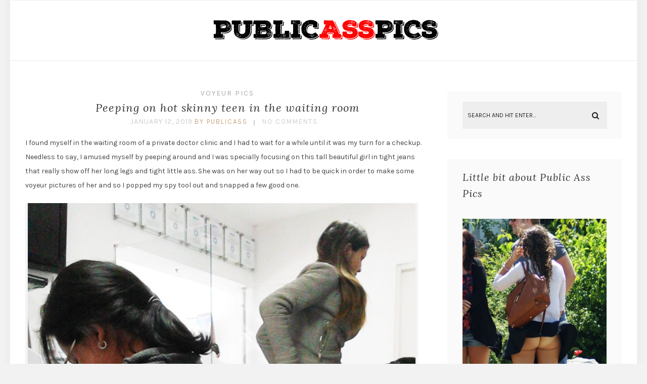

--- FILE ---
content_type: text/html; charset=UTF-8
request_url: http://www.publicasspics.com/tag/doctor/
body_size: 10189
content:
<!DOCTYPE html>
<html lang="en-US" class="no-js" >
<!-- start -->
<head>
	<meta charset="UTF-8" />
	<meta name="viewport" content="width=device-width, initial-scale=1, maximum-scale=1" />
    <meta name="format-detection" content="telephone=no">
		
	<title>doctor &#8211; Public Ass Pics</title>
<meta name='robots' content='max-image-preview:large' />
<link rel='dns-prefetch' href='//use.fontawesome.com' />
<link rel='dns-prefetch' href='//fonts.googleapis.com' />
<link rel="alternate" type="application/rss+xml" title="Public Ass Pics &raquo; Feed" href="http://www.publicasspics.com/feed/" />
<link rel="alternate" type="application/rss+xml" title="Public Ass Pics &raquo; Comments Feed" href="http://www.publicasspics.com/comments/feed/" />
<link rel="alternate" type="application/rss+xml" title="Public Ass Pics &raquo; doctor Tag Feed" href="http://www.publicasspics.com/tag/doctor/feed/" />
<script type="text/javascript">
/* <![CDATA[ */
window._wpemojiSettings = {"baseUrl":"https:\/\/s.w.org\/images\/core\/emoji\/14.0.0\/72x72\/","ext":".png","svgUrl":"https:\/\/s.w.org\/images\/core\/emoji\/14.0.0\/svg\/","svgExt":".svg","source":{"concatemoji":"http:\/\/www.publicasspics.com\/wp-includes\/js\/wp-emoji-release.min.js?ver=6.4.7"}};
/*! This file is auto-generated */
!function(i,n){var o,s,e;function c(e){try{var t={supportTests:e,timestamp:(new Date).valueOf()};sessionStorage.setItem(o,JSON.stringify(t))}catch(e){}}function p(e,t,n){e.clearRect(0,0,e.canvas.width,e.canvas.height),e.fillText(t,0,0);var t=new Uint32Array(e.getImageData(0,0,e.canvas.width,e.canvas.height).data),r=(e.clearRect(0,0,e.canvas.width,e.canvas.height),e.fillText(n,0,0),new Uint32Array(e.getImageData(0,0,e.canvas.width,e.canvas.height).data));return t.every(function(e,t){return e===r[t]})}function u(e,t,n){switch(t){case"flag":return n(e,"\ud83c\udff3\ufe0f\u200d\u26a7\ufe0f","\ud83c\udff3\ufe0f\u200b\u26a7\ufe0f")?!1:!n(e,"\ud83c\uddfa\ud83c\uddf3","\ud83c\uddfa\u200b\ud83c\uddf3")&&!n(e,"\ud83c\udff4\udb40\udc67\udb40\udc62\udb40\udc65\udb40\udc6e\udb40\udc67\udb40\udc7f","\ud83c\udff4\u200b\udb40\udc67\u200b\udb40\udc62\u200b\udb40\udc65\u200b\udb40\udc6e\u200b\udb40\udc67\u200b\udb40\udc7f");case"emoji":return!n(e,"\ud83e\udef1\ud83c\udffb\u200d\ud83e\udef2\ud83c\udfff","\ud83e\udef1\ud83c\udffb\u200b\ud83e\udef2\ud83c\udfff")}return!1}function f(e,t,n){var r="undefined"!=typeof WorkerGlobalScope&&self instanceof WorkerGlobalScope?new OffscreenCanvas(300,150):i.createElement("canvas"),a=r.getContext("2d",{willReadFrequently:!0}),o=(a.textBaseline="top",a.font="600 32px Arial",{});return e.forEach(function(e){o[e]=t(a,e,n)}),o}function t(e){var t=i.createElement("script");t.src=e,t.defer=!0,i.head.appendChild(t)}"undefined"!=typeof Promise&&(o="wpEmojiSettingsSupports",s=["flag","emoji"],n.supports={everything:!0,everythingExceptFlag:!0},e=new Promise(function(e){i.addEventListener("DOMContentLoaded",e,{once:!0})}),new Promise(function(t){var n=function(){try{var e=JSON.parse(sessionStorage.getItem(o));if("object"==typeof e&&"number"==typeof e.timestamp&&(new Date).valueOf()<e.timestamp+604800&&"object"==typeof e.supportTests)return e.supportTests}catch(e){}return null}();if(!n){if("undefined"!=typeof Worker&&"undefined"!=typeof OffscreenCanvas&&"undefined"!=typeof URL&&URL.createObjectURL&&"undefined"!=typeof Blob)try{var e="postMessage("+f.toString()+"("+[JSON.stringify(s),u.toString(),p.toString()].join(",")+"));",r=new Blob([e],{type:"text/javascript"}),a=new Worker(URL.createObjectURL(r),{name:"wpTestEmojiSupports"});return void(a.onmessage=function(e){c(n=e.data),a.terminate(),t(n)})}catch(e){}c(n=f(s,u,p))}t(n)}).then(function(e){for(var t in e)n.supports[t]=e[t],n.supports.everything=n.supports.everything&&n.supports[t],"flag"!==t&&(n.supports.everythingExceptFlag=n.supports.everythingExceptFlag&&n.supports[t]);n.supports.everythingExceptFlag=n.supports.everythingExceptFlag&&!n.supports.flag,n.DOMReady=!1,n.readyCallback=function(){n.DOMReady=!0}}).then(function(){return e}).then(function(){var e;n.supports.everything||(n.readyCallback(),(e=n.source||{}).concatemoji?t(e.concatemoji):e.wpemoji&&e.twemoji&&(t(e.twemoji),t(e.wpemoji)))}))}((window,document),window._wpemojiSettings);
/* ]]> */
</script>
<style id='wp-emoji-styles-inline-css' type='text/css'>

	img.wp-smiley, img.emoji {
		display: inline !important;
		border: none !important;
		box-shadow: none !important;
		height: 1em !important;
		width: 1em !important;
		margin: 0 0.07em !important;
		vertical-align: -0.1em !important;
		background: none !important;
		padding: 0 !important;
	}
</style>
<link rel='stylesheet' id='wp-block-library-css' href='http://www.publicasspics.com/wp-includes/css/dist/block-library/style.min.css?ver=6.4.7' type='text/css' media='all' />
<style id='classic-theme-styles-inline-css' type='text/css'>
/*! This file is auto-generated */
.wp-block-button__link{color:#fff;background-color:#32373c;border-radius:9999px;box-shadow:none;text-decoration:none;padding:calc(.667em + 2px) calc(1.333em + 2px);font-size:1.125em}.wp-block-file__button{background:#32373c;color:#fff;text-decoration:none}
</style>
<style id='global-styles-inline-css' type='text/css'>
body{--wp--preset--color--black: #000000;--wp--preset--color--cyan-bluish-gray: #abb8c3;--wp--preset--color--white: #ffffff;--wp--preset--color--pale-pink: #f78da7;--wp--preset--color--vivid-red: #cf2e2e;--wp--preset--color--luminous-vivid-orange: #ff6900;--wp--preset--color--luminous-vivid-amber: #fcb900;--wp--preset--color--light-green-cyan: #7bdcb5;--wp--preset--color--vivid-green-cyan: #00d084;--wp--preset--color--pale-cyan-blue: #8ed1fc;--wp--preset--color--vivid-cyan-blue: #0693e3;--wp--preset--color--vivid-purple: #9b51e0;--wp--preset--gradient--vivid-cyan-blue-to-vivid-purple: linear-gradient(135deg,rgba(6,147,227,1) 0%,rgb(155,81,224) 100%);--wp--preset--gradient--light-green-cyan-to-vivid-green-cyan: linear-gradient(135deg,rgb(122,220,180) 0%,rgb(0,208,130) 100%);--wp--preset--gradient--luminous-vivid-amber-to-luminous-vivid-orange: linear-gradient(135deg,rgba(252,185,0,1) 0%,rgba(255,105,0,1) 100%);--wp--preset--gradient--luminous-vivid-orange-to-vivid-red: linear-gradient(135deg,rgba(255,105,0,1) 0%,rgb(207,46,46) 100%);--wp--preset--gradient--very-light-gray-to-cyan-bluish-gray: linear-gradient(135deg,rgb(238,238,238) 0%,rgb(169,184,195) 100%);--wp--preset--gradient--cool-to-warm-spectrum: linear-gradient(135deg,rgb(74,234,220) 0%,rgb(151,120,209) 20%,rgb(207,42,186) 40%,rgb(238,44,130) 60%,rgb(251,105,98) 80%,rgb(254,248,76) 100%);--wp--preset--gradient--blush-light-purple: linear-gradient(135deg,rgb(255,206,236) 0%,rgb(152,150,240) 100%);--wp--preset--gradient--blush-bordeaux: linear-gradient(135deg,rgb(254,205,165) 0%,rgb(254,45,45) 50%,rgb(107,0,62) 100%);--wp--preset--gradient--luminous-dusk: linear-gradient(135deg,rgb(255,203,112) 0%,rgb(199,81,192) 50%,rgb(65,88,208) 100%);--wp--preset--gradient--pale-ocean: linear-gradient(135deg,rgb(255,245,203) 0%,rgb(182,227,212) 50%,rgb(51,167,181) 100%);--wp--preset--gradient--electric-grass: linear-gradient(135deg,rgb(202,248,128) 0%,rgb(113,206,126) 100%);--wp--preset--gradient--midnight: linear-gradient(135deg,rgb(2,3,129) 0%,rgb(40,116,252) 100%);--wp--preset--font-size--small: 13px;--wp--preset--font-size--medium: 20px;--wp--preset--font-size--large: 36px;--wp--preset--font-size--x-large: 42px;--wp--preset--spacing--20: 0.44rem;--wp--preset--spacing--30: 0.67rem;--wp--preset--spacing--40: 1rem;--wp--preset--spacing--50: 1.5rem;--wp--preset--spacing--60: 2.25rem;--wp--preset--spacing--70: 3.38rem;--wp--preset--spacing--80: 5.06rem;--wp--preset--shadow--natural: 6px 6px 9px rgba(0, 0, 0, 0.2);--wp--preset--shadow--deep: 12px 12px 50px rgba(0, 0, 0, 0.4);--wp--preset--shadow--sharp: 6px 6px 0px rgba(0, 0, 0, 0.2);--wp--preset--shadow--outlined: 6px 6px 0px -3px rgba(255, 255, 255, 1), 6px 6px rgba(0, 0, 0, 1);--wp--preset--shadow--crisp: 6px 6px 0px rgba(0, 0, 0, 1);}:where(.is-layout-flex){gap: 0.5em;}:where(.is-layout-grid){gap: 0.5em;}body .is-layout-flow > .alignleft{float: left;margin-inline-start: 0;margin-inline-end: 2em;}body .is-layout-flow > .alignright{float: right;margin-inline-start: 2em;margin-inline-end: 0;}body .is-layout-flow > .aligncenter{margin-left: auto !important;margin-right: auto !important;}body .is-layout-constrained > .alignleft{float: left;margin-inline-start: 0;margin-inline-end: 2em;}body .is-layout-constrained > .alignright{float: right;margin-inline-start: 2em;margin-inline-end: 0;}body .is-layout-constrained > .aligncenter{margin-left: auto !important;margin-right: auto !important;}body .is-layout-constrained > :where(:not(.alignleft):not(.alignright):not(.alignfull)){max-width: var(--wp--style--global--content-size);margin-left: auto !important;margin-right: auto !important;}body .is-layout-constrained > .alignwide{max-width: var(--wp--style--global--wide-size);}body .is-layout-flex{display: flex;}body .is-layout-flex{flex-wrap: wrap;align-items: center;}body .is-layout-flex > *{margin: 0;}body .is-layout-grid{display: grid;}body .is-layout-grid > *{margin: 0;}:where(.wp-block-columns.is-layout-flex){gap: 2em;}:where(.wp-block-columns.is-layout-grid){gap: 2em;}:where(.wp-block-post-template.is-layout-flex){gap: 1.25em;}:where(.wp-block-post-template.is-layout-grid){gap: 1.25em;}.has-black-color{color: var(--wp--preset--color--black) !important;}.has-cyan-bluish-gray-color{color: var(--wp--preset--color--cyan-bluish-gray) !important;}.has-white-color{color: var(--wp--preset--color--white) !important;}.has-pale-pink-color{color: var(--wp--preset--color--pale-pink) !important;}.has-vivid-red-color{color: var(--wp--preset--color--vivid-red) !important;}.has-luminous-vivid-orange-color{color: var(--wp--preset--color--luminous-vivid-orange) !important;}.has-luminous-vivid-amber-color{color: var(--wp--preset--color--luminous-vivid-amber) !important;}.has-light-green-cyan-color{color: var(--wp--preset--color--light-green-cyan) !important;}.has-vivid-green-cyan-color{color: var(--wp--preset--color--vivid-green-cyan) !important;}.has-pale-cyan-blue-color{color: var(--wp--preset--color--pale-cyan-blue) !important;}.has-vivid-cyan-blue-color{color: var(--wp--preset--color--vivid-cyan-blue) !important;}.has-vivid-purple-color{color: var(--wp--preset--color--vivid-purple) !important;}.has-black-background-color{background-color: var(--wp--preset--color--black) !important;}.has-cyan-bluish-gray-background-color{background-color: var(--wp--preset--color--cyan-bluish-gray) !important;}.has-white-background-color{background-color: var(--wp--preset--color--white) !important;}.has-pale-pink-background-color{background-color: var(--wp--preset--color--pale-pink) !important;}.has-vivid-red-background-color{background-color: var(--wp--preset--color--vivid-red) !important;}.has-luminous-vivid-orange-background-color{background-color: var(--wp--preset--color--luminous-vivid-orange) !important;}.has-luminous-vivid-amber-background-color{background-color: var(--wp--preset--color--luminous-vivid-amber) !important;}.has-light-green-cyan-background-color{background-color: var(--wp--preset--color--light-green-cyan) !important;}.has-vivid-green-cyan-background-color{background-color: var(--wp--preset--color--vivid-green-cyan) !important;}.has-pale-cyan-blue-background-color{background-color: var(--wp--preset--color--pale-cyan-blue) !important;}.has-vivid-cyan-blue-background-color{background-color: var(--wp--preset--color--vivid-cyan-blue) !important;}.has-vivid-purple-background-color{background-color: var(--wp--preset--color--vivid-purple) !important;}.has-black-border-color{border-color: var(--wp--preset--color--black) !important;}.has-cyan-bluish-gray-border-color{border-color: var(--wp--preset--color--cyan-bluish-gray) !important;}.has-white-border-color{border-color: var(--wp--preset--color--white) !important;}.has-pale-pink-border-color{border-color: var(--wp--preset--color--pale-pink) !important;}.has-vivid-red-border-color{border-color: var(--wp--preset--color--vivid-red) !important;}.has-luminous-vivid-orange-border-color{border-color: var(--wp--preset--color--luminous-vivid-orange) !important;}.has-luminous-vivid-amber-border-color{border-color: var(--wp--preset--color--luminous-vivid-amber) !important;}.has-light-green-cyan-border-color{border-color: var(--wp--preset--color--light-green-cyan) !important;}.has-vivid-green-cyan-border-color{border-color: var(--wp--preset--color--vivid-green-cyan) !important;}.has-pale-cyan-blue-border-color{border-color: var(--wp--preset--color--pale-cyan-blue) !important;}.has-vivid-cyan-blue-border-color{border-color: var(--wp--preset--color--vivid-cyan-blue) !important;}.has-vivid-purple-border-color{border-color: var(--wp--preset--color--vivid-purple) !important;}.has-vivid-cyan-blue-to-vivid-purple-gradient-background{background: var(--wp--preset--gradient--vivid-cyan-blue-to-vivid-purple) !important;}.has-light-green-cyan-to-vivid-green-cyan-gradient-background{background: var(--wp--preset--gradient--light-green-cyan-to-vivid-green-cyan) !important;}.has-luminous-vivid-amber-to-luminous-vivid-orange-gradient-background{background: var(--wp--preset--gradient--luminous-vivid-amber-to-luminous-vivid-orange) !important;}.has-luminous-vivid-orange-to-vivid-red-gradient-background{background: var(--wp--preset--gradient--luminous-vivid-orange-to-vivid-red) !important;}.has-very-light-gray-to-cyan-bluish-gray-gradient-background{background: var(--wp--preset--gradient--very-light-gray-to-cyan-bluish-gray) !important;}.has-cool-to-warm-spectrum-gradient-background{background: var(--wp--preset--gradient--cool-to-warm-spectrum) !important;}.has-blush-light-purple-gradient-background{background: var(--wp--preset--gradient--blush-light-purple) !important;}.has-blush-bordeaux-gradient-background{background: var(--wp--preset--gradient--blush-bordeaux) !important;}.has-luminous-dusk-gradient-background{background: var(--wp--preset--gradient--luminous-dusk) !important;}.has-pale-ocean-gradient-background{background: var(--wp--preset--gradient--pale-ocean) !important;}.has-electric-grass-gradient-background{background: var(--wp--preset--gradient--electric-grass) !important;}.has-midnight-gradient-background{background: var(--wp--preset--gradient--midnight) !important;}.has-small-font-size{font-size: var(--wp--preset--font-size--small) !important;}.has-medium-font-size{font-size: var(--wp--preset--font-size--medium) !important;}.has-large-font-size{font-size: var(--wp--preset--font-size--large) !important;}.has-x-large-font-size{font-size: var(--wp--preset--font-size--x-large) !important;}
.wp-block-navigation a:where(:not(.wp-element-button)){color: inherit;}
:where(.wp-block-post-template.is-layout-flex){gap: 1.25em;}:where(.wp-block-post-template.is-layout-grid){gap: 1.25em;}
:where(.wp-block-columns.is-layout-flex){gap: 2em;}:where(.wp-block-columns.is-layout-grid){gap: 2em;}
.wp-block-pullquote{font-size: 1.5em;line-height: 1.6;}
</style>
<link rel='stylesheet' id='prettyphoto-css' href='http://www.publicasspics.com/wp-content/themes/everly-lite/css/prettyPhoto.css?ver=6.4.7' type='text/css' media='all' />
<link rel='stylesheet' id='googleFonts-css' href='https://fonts.googleapis.com/css?family=Karla%3A400%2C700%7CLora%3A400%2C700%2C400italic%7CKarla%3A400%2C700%7CPlayfair+Display%3A400%2C400italic&#038;ver=6.4.7' type='text/css' media='all' />
<link rel='stylesheet' id='style-css' href='http://www.publicasspics.com/wp-content/themes/everly-lite/style.css?ver=6.4.7' type='text/css' media='all' />
<style id='style-inline-css' type='text/css'>


.block_footer_text, .quote-category .blogpostcategory {font-family: Playfair Display, "Helvetica Neue", Arial, Helvetica, Verdana, sans-serif;}
body {	 
	background:#f2f2f2   !important;
	color:#525452;
	font-family: Karla, "Helvetica Neue", Arial, Helvetica, Verdana, sans-serif;
	font-size: 14px;
	font-weight: normal;
}

::selection { background: #000; color:#fff; text-shadow: none; }

h1, h2, h3, h4, h5, h6, .block1 p, .hebe .tp-tab-desc {font-family: Lora, "Helvetica Neue", Arial, Helvetica, Verdana, sans-serif;}
h1 { 	
	color:#333;
	font-size: 30px !important;
	}
	
h2, .term-description p { 	
	color:#333;
	font-size: 22px !important;
	}

h3 { 	
	color:#333;
	font-size: 18px !important;
	}

h4 { 	
	color:#333;
	font-size: 14px !important;
	}	
	
h5 { 	
	color:#333;
	font-size: 14px !important;
	}	

h6 { 	
	color:#333;
	font-size: 14px !important;
	}	

.pagenav a {font-family: Karla !important;
			  font-size: 13px;
			  font-weight:normal;
			  color:#222222;
}
.block1_lower_text p,.widget_wysija_cont .updated, .widget_wysija_cont .login .message, p.edd-logged-in, #edd_login_form, #edd_login_form p  {font-family: Karla, "Helvetica Neue", Arial, Helvetica, Verdana, sans-serif !important;color:#444;font-size:14px;}

a, select, input, textarea, button{ color:#343434;}
h3#reply-title, select, input, textarea, button, .link-category .title a, .wttitle h4 a{font-family: Karla, "Helvetica Neue", Arial, Helvetica, Verdana, sans-serif;}



/* ***********************
--------------------------------------
------------MAIN COLOR----------
--------------------------------------
*********************** */

a:hover, span, .current-menu-item a, .blogmore, .more-link, .pagenav.fixedmenu li a:hover, .widget ul li a:hover,.pagenav.fixedmenu li.current-menu-item > a,.block2_text a,
.blogcontent a, .sentry a, .post-meta a:hover, .sidebar .social_icons i:hover,.blog_social .addthis_toolbox a:hover, .addthis_toolbox a:hover, .content.blog .single-date, a.post-meta-author, .block1_text p,
.grid .blog-category a, .pmc-main-menu li.colored a, .top-wrapper .social_icons a i:hover

{
	color:#c5a179;
}

.su-quote-style-default  {border-left:5px solid #c5a179;}
.addthis_toolbox a i:hover {color:#c5a179 !important;}
 
/* ***********************
--------------------------------------
------------BACKGROUND MAIN COLOR----------
--------------------------------------
*********************** */

.top-cart, .widget_tag_cloud a:hover, .sidebar .widget_search #searchsubmit,
.specificComment .comment-reply-link:hover, #submit:hover,  .wpcf7-submit:hover, #submit:hover,
.link-title-previous:hover, .link-title-next:hover, .specificComment .comment-edit-link:hover, .specificComment .comment-reply-link:hover, h3#reply-title small a:hover, .pagenav li a:after,
.widget_wysija_cont .wysija-submit,.widget ul li:before, #footer .widget_search #searchsubmit, .everly-read-more a:hover, .blogpost .tags a:hover,
.mainwrap.single-default.sidebar .link-title-next:hover, .mainwrap.single-default.sidebar .link-title-previous:hover, .everly-home-deals-more a:hover, .top-search-form i:hover, .edd-submit.button.blue:hover,
ul#menu-top-menu, a.catlink:hover, .everly-read-more a, #commentform #submit, input[type="submit"]
  {
	background:#c5a179 ;
}
.pagenav  li li a:hover {background:none;}
.edd-submit.button.blue:hover, .cart_item.edd_checkout a:hover {background:#c5a179 !important;}
.link-title-previous:hover, .link-title-next:hover {color:#fff;}
#headerwrap {background:#ffffff;}


#everly-slider-wrapper, .everly-rev-slider {padding-top:px;}

 /* ***********************
--------------------------------------
------------BOXED---------------------
-----------------------------------*/
 header,.outerpagewrap{background:none !important;}

@media screen and (min-width:1240px){
body {width:1240px !important;margin:0 auto !important;}
.top-nav ul{margin-right: -21px !important;}
.mainwrap.shop {float:none;}
.pagenav.fixedmenu { width: 1240px !important;}
.bottom-support-tab,.totop{right:5px;}
 	body {
	background:#f2f2f2   !important; 
	
	}
	
	
}
     
.top-wrapper {background:;}

.pagenav {background:#ffffff;border-top:px solid #000;border-bottom:px solid #000;} 
 


/* ***********************
--------------------------------------
------------CUSTOM CSS----------
--------------------------------------
*********************** */


</style>
<script type="text/javascript" src="http://www.publicasspics.com/wp-includes/js/jquery/jquery.min.js?ver=3.7.1" id="jquery-core-js"></script>
<script type="text/javascript" src="http://www.publicasspics.com/wp-includes/js/jquery/jquery-migrate.min.js?ver=3.4.1" id="jquery-migrate-js"></script>
<script type="text/javascript" src="http://www.publicasspics.com/wp-content/themes/everly-lite/js/jquery.bxslider.js?ver=1" id="jquery.bxslider-js"></script>
<script type="text/javascript" src="http://www.publicasspics.com/wp-content/themes/everly-lite/js/pmc_infinity.js?ver=1" id="pmc_infinity-js"></script>
<script type="text/javascript" src="https://use.fontawesome.com/30ede005b9.js" id="font-awesome_pms-js"></script>
<link rel="https://api.w.org/" href="http://www.publicasspics.com/wp-json/" /><link rel="alternate" type="application/json" href="http://www.publicasspics.com/wp-json/wp/v2/tags/69" /><link rel="EditURI" type="application/rsd+xml" title="RSD" href="http://www.publicasspics.com/xmlrpc.php?rsd" />
<meta name="generator" content="WordPress 6.4.7" />
</head>		
<!-- start body -->
<body class="archive tag tag-doctor tag-69 everly_boxed" >
	<!-- start header -->
			<!-- fixed menu -->		
				
			
			<div class="pagenav fixedmenu">						
				<div class="holder-fixedmenu">							
					<div class="logo-fixedmenu">								
											<a href="http://www.publicasspics.com/"><img src="http://www.publicasspics.com/wp-content/themes/everly-lite/images/logo-scroll.png" alt="Public Ass Pics - Voyeur Pictures Of Hot Asses In Public" ></a>
										</div>
						<div class="menu-fixedmenu home">
							
					</div>
				</div>	
			</div>
				<header>
				<!-- top bar -->
									<div class="top-wrapper">
						<div class="top-wrapper-content">
							<div class="top-left">
															</div>
							<div class="top-right">
															</div>
						</div>
					</div>
								
					<div id="headerwrap">			
						<!-- logo and main menu -->
						<div id="header">
							<!-- respoonsive menu main-->
							<!-- respoonsive menu no scrool bar -->
							<div class="respMenu noscroll">
								<div class="resp_menu_button"><i class="fa fa-list-ul fa-2x"></i></div>
									
							</div>	
							<!-- logo -->
							<div class="logo-inner">
								<div id="logo" class="">
																		<a href="http://www.publicasspics.com/"><img src="									http://www.publicasspics.com/wp-content/uploads/2018/10/logo-1.png" alt="Public Ass Pics - Voyeur Pictures Of Hot Asses In Public" /></a>
								</div>
																	
							</div>	
							
							<!-- main menu -->
							<div class="pagenav"> 	
								<div class="pmc-main-menu">
																			
								</div> 	
							</div> 
						</div>
					</div> 							
												
				
						
									</header>	
						

<!-- main content start -->
<div class="mainwrap blog  sidebar default">
	<div class="main clearfix">
		<div class="pad"></div>			
		<div class="content blog">
																			
			
											
			
			
					

			<div class="blogpostcategory">
				<div class="topBlog">	
					<div class="blog-category"><em><a href="http://www.publicasspics.com/category/voyeur-pics/" >Voyeur Pics</a></em> </div>
					<h2 class="title"><a href="http://www.publicasspics.com/voyeur-pics/peeping-on-hot-skinny-teen-in-the-waiting-room/" rel="bookmark" title="Permanent Link to Peeping on hot skinny teen in the waiting room">Peeping on hot skinny teen in the waiting room</a></h2>
											<div class = "post-meta">
														January 12, 2019 <a class="post-meta-author" href="">by publicass</a> <a href="http://www.publicasspics.com/voyeur-pics/peeping-on-hot-skinny-teen-in-the-waiting-room/#commentform">No Comments</a>		
						</div>
						 <!-- end of post meta -->
				</div>					
										
	<div class="entry">
		<div class = "meta">		
			<div class="blogContent">
				<div class="blogcontent"><p>I found myself in the waiting room of a private doctor clinic and I had to wait for a while until it was my turn for a checkup. Needless to say, I amused myself by peeping around and I was specially focusing on this tall beautiful girl in tight jeans that really show off her long legs and tight little ass. She was on her way out so I had to be quick in order to make some voyeur pictures of her and so I popped my spy tool out and snapped a few good one.</p>
<div id="attachment_85" style="width: 777px" class="wp-caption alignnone"><a href="http://www.publicasspics.com/wp-content/uploads/2019/01/hot-teen-tight-jeans.jpg" rel="lightbox[80]"><img fetchpriority="high" decoding="async" aria-describedby="caption-attachment-85" class="wp-image-85 size-large" title="Good looking teen girl in tight jeans and sneakers gets peeped by a voyeur" src="http://www.publicasspics.com/wp-content/uploads/2019/01/hot-teen-tight-jeans-767x1024.jpg" alt="Tall skinny girl looks fashionable in her tight jeans" width="767" height="1024" srcset="http://www.publicasspics.com/wp-content/uploads/2019/01/hot-teen-tight-jeans-767x1024.jpg 767w, http://www.publicasspics.com/wp-content/uploads/2019/01/hot-teen-tight-jeans-225x300.jpg 225w, http://www.publicasspics.com/wp-content/uploads/2019/01/hot-teen-tight-jeans-768x1025.jpg 768w, http://www.publicasspics.com/wp-content/uploads/2019/01/hot-teen-tight-jeans.jpg 1386w" sizes="(max-width: 767px) 100vw, 767px" /></a><p id="caption-attachment-85" class="wp-caption-text">I&#8217;m loving her slim figure and fashionable appearance</p></div>
<p>She looks ravishing with her long brown hair and in that casual outfit that she wears. Her shirt and jacket are not even falling down to her waist and it means I was able to see a nice bit of skin of her sweet belly. I loved her pretty face and hot youthful look so much that I just had to see more, and I managed it once she got near the doctor to discuss the next appointment.</p>
<div class="everly-read-more"><a class="more-link" href="http://www.publicasspics.com/voyeur-pics/peeping-on-hot-skinny-teen-in-the-waiting-room/">Continue reading</a></div>
</div>
						
				<div class="bottomBlog">
			
										
					<div class="blog_social"> Share: <div class="addthis_toolbox"><div class="custom_images"><a class="addthis_button_facebook" addthis:url="http://www.publicasspics.com/voyeur-pics/peeping-on-hot-skinny-teen-in-the-waiting-room/" addthis:title="Peeping on hot skinny teen in the waiting room" ><i class="fa fa-facebook"></i></a><a class="addthis_button_twitter" addthis:url="http://www.publicasspics.com/voyeur-pics/peeping-on-hot-skinny-teen-in-the-waiting-room/" addthis:title="Peeping on hot skinny teen in the waiting room"><i class="fa fa-twitter"></i></a><a class="addthis_button_pinterest_share" addthis:url="http://www.publicasspics.com/voyeur-pics/peeping-on-hot-skinny-teen-in-the-waiting-room/" addthis:title="Peeping on hot skinny teen in the waiting room"><i class="fa fa-pinterest"></i></a><a class="addthis_button_google_plusone_share" addthis:url="http://www.publicasspics.com/voyeur-pics/peeping-on-hot-skinny-teen-in-the-waiting-room/" g:plusone:count="false" addthis:title="Peeping on hot skinny teen in the waiting room"><i class="fa fa-google-plus"></i></a><a class="addthis_button_stumbleupon" addthis:url="http://www.publicasspics.com/voyeur-pics/peeping-on-hot-skinny-teen-in-the-waiting-room/" addthis:title="Peeping on hot skinny teen in the waiting room"><i class="fa fa-stumbleupon"></i></a></div><script type="text/javascript" src="https://s7.addthis.com/js/300/addthis_widget.js"></script></div></div>
										 <!-- end of socials -->
					
										<div class="blog_time_read">
						Reading time: 1 min					</div>
										<!-- end of reading -->
				</div> 
		
		 <!-- end of bottom blog -->
			</div>
			
			
		
</div>		
	</div>
			</div>
			
					
						
								
										
									
		</div>
		<!-- sidebar -->
					<div class="sidebar">	
				<div class="widget widget_search"><form method="get" id="searchform" class="searchform" action="http://www.publicasspics.com/" >
	<input type="text" value="" name="s" id="s" />
	<i class="fa fa-search search-desktop"></i>
	</form></div><div class="widget widget_text"><h3>Little bit about Public Ass Pics</h3><div class="widget-line"></div>			<div class="textwidget"><p><a href="http://www.publicasspics.com/wp-content/uploads/2018/10/upskirt-naked-ass-accident.jpg"><img loading="lazy" decoding="async" class="alignnone size-large wp-image-32" src="http://www.publicasspics.com/wp-content/uploads/2018/10/upskirt-naked-ass-accident-642x1024.jpg" alt="" width="642" height="1024" srcset="http://www.publicasspics.com/wp-content/uploads/2018/10/upskirt-naked-ass-accident-642x1024.jpg 642w, http://www.publicasspics.com/wp-content/uploads/2018/10/upskirt-naked-ass-accident-188x300.jpg 188w, http://www.publicasspics.com/wp-content/uploads/2018/10/upskirt-naked-ass-accident.jpg 732w" sizes="(max-width: 642px) 100vw, 642px" /></a></p>
<p><strong>Question:</strong> Why is Public Ass pics so awesome?</p>
<p><strong>Answer:</strong> Because it features only the best looking girl&#8217;s that don&#8217;t even know that a voyeur is checking out their hot ass in a public place. You know you want to see it and after all, pics speak a thousand words.</p>
</div>
		</div><div class="widget widget_tag_cloud"><h3>Tag Cloud</h3><div class="widget-line"></div><div class="tagcloud"><a href="http://www.publicasspics.com/tag/amazing-ass/" class="tag-cloud-link tag-link-77 tag-link-position-1" style="font-size: 8pt;" aria-label="amazing ass (1 item)">amazing ass</a>
<a href="http://www.publicasspics.com/tag/ass/" class="tag-cloud-link tag-link-11 tag-link-position-2" style="font-size: 11.6pt;" aria-label="ass (2 items)">ass</a>
<a href="http://www.publicasspics.com/tag/ass-crack/" class="tag-cloud-link tag-link-90 tag-link-position-3" style="font-size: 11.6pt;" aria-label="ass crack (2 items)">ass crack</a>
<a href="http://www.publicasspics.com/tag/bathroom/" class="tag-cloud-link tag-link-114 tag-link-position-4" style="font-size: 8pt;" aria-label="bathroom (1 item)">bathroom</a>
<a href="http://www.publicasspics.com/tag/beach/" class="tag-cloud-link tag-link-51 tag-link-position-5" style="font-size: 14pt;" aria-label="beach (3 items)">beach</a>
<a href="http://www.publicasspics.com/tag/beer/" class="tag-cloud-link tag-link-48 tag-link-position-6" style="font-size: 8pt;" aria-label="beer (1 item)">beer</a>
<a href="http://www.publicasspics.com/tag/bend-over/" class="tag-cloud-link tag-link-44 tag-link-position-7" style="font-size: 19pt;" aria-label="bend over (6 items)">bend over</a>
<a href="http://www.publicasspics.com/tag/blonde/" class="tag-cloud-link tag-link-89 tag-link-position-8" style="font-size: 8pt;" aria-label="blonde (1 item)">blonde</a>
<a href="http://www.publicasspics.com/tag/bubble-butt/" class="tag-cloud-link tag-link-54 tag-link-position-9" style="font-size: 11.6pt;" aria-label="bubble butt (2 items)">bubble butt</a>
<a href="http://www.publicasspics.com/tag/butt-cheeks/" class="tag-cloud-link tag-link-103 tag-link-position-10" style="font-size: 11.6pt;" aria-label="butt cheeks (2 items)">butt cheeks</a>
<a href="http://www.publicasspics.com/tag/candid-camera/" class="tag-cloud-link tag-link-88 tag-link-position-11" style="font-size: 8pt;" aria-label="candid camera (1 item)">candid camera</a>
<a href="http://www.publicasspics.com/tag/closeup/" class="tag-cloud-link tag-link-26 tag-link-position-12" style="font-size: 11.6pt;" aria-label="closeup (2 items)">closeup</a>
<a href="http://www.publicasspics.com/tag/creepshot/" class="tag-cloud-link tag-link-3 tag-link-position-13" style="font-size: 11.6pt;" aria-label="creepshot (2 items)">creepshot</a>
<a href="http://www.publicasspics.com/tag/curvy-girl/" class="tag-cloud-link tag-link-96 tag-link-position-14" style="font-size: 8pt;" aria-label="curvy girl (1 item)">curvy girl</a>
<a href="http://www.publicasspics.com/tag/cutoff-shorts/" class="tag-cloud-link tag-link-91 tag-link-position-15" style="font-size: 8pt;" aria-label="cutoff shorts (1 item)">cutoff shorts</a>
<a href="http://www.publicasspics.com/tag/fit-girl/" class="tag-cloud-link tag-link-40 tag-link-position-16" style="font-size: 14pt;" aria-label="fit girl (3 items)">fit girl</a>
<a href="http://www.publicasspics.com/tag/friends/" class="tag-cloud-link tag-link-93 tag-link-position-17" style="font-size: 11.6pt;" aria-label="friends (2 items)">friends</a>
<a href="http://www.publicasspics.com/tag/gym/" class="tag-cloud-link tag-link-33 tag-link-position-18" style="font-size: 11.6pt;" aria-label="gym (2 items)">gym</a>
<a href="http://www.publicasspics.com/tag/hot-ass/" class="tag-cloud-link tag-link-7 tag-link-position-19" style="font-size: 11.6pt;" aria-label="hot ass (2 items)">hot ass</a>
<a href="http://www.publicasspics.com/tag/jeans/" class="tag-cloud-link tag-link-29 tag-link-position-20" style="font-size: 11.6pt;" aria-label="jeans (2 items)">jeans</a>
<a href="http://www.publicasspics.com/tag/little-ass/" class="tag-cloud-link tag-link-17 tag-link-position-21" style="font-size: 14pt;" aria-label="little ass (3 items)">little ass</a>
<a href="http://www.publicasspics.com/tag/moms/" class="tag-cloud-link tag-link-94 tag-link-position-22" style="font-size: 8pt;" aria-label="moms (1 item)">moms</a>
<a href="http://www.publicasspics.com/tag/peeping/" class="tag-cloud-link tag-link-82 tag-link-position-23" style="font-size: 14pt;" aria-label="peeping (3 items)">peeping</a>
<a href="http://www.publicasspics.com/tag/perfect-ass/" class="tag-cloud-link tag-link-98 tag-link-position-24" style="font-size: 8pt;" aria-label="perfect ass (1 item)">perfect ass</a>
<a href="http://www.publicasspics.com/tag/public/" class="tag-cloud-link tag-link-14 tag-link-position-25" style="font-size: 14pt;" aria-label="public (3 items)">public</a>
<a href="http://www.publicasspics.com/tag/pussy-lips/" class="tag-cloud-link tag-link-63 tag-link-position-26" style="font-size: 11.6pt;" aria-label="pussy lips (2 items)">pussy lips</a>
<a href="http://www.publicasspics.com/tag/sexy-legs/" class="tag-cloud-link tag-link-74 tag-link-position-27" style="font-size: 8pt;" aria-label="sexy legs (1 item)">sexy legs</a>
<a href="http://www.publicasspics.com/tag/shoe-store/" class="tag-cloud-link tag-link-86 tag-link-position-28" style="font-size: 8pt;" aria-label="shoe store (1 item)">shoe store</a>
<a href="http://www.publicasspics.com/tag/shorts/" class="tag-cloud-link tag-link-15 tag-link-position-29" style="font-size: 16pt;" aria-label="shorts (4 items)">shorts</a>
<a href="http://www.publicasspics.com/tag/shower/" class="tag-cloud-link tag-link-115 tag-link-position-30" style="font-size: 8pt;" aria-label="shower (1 item)">shower</a>
<a href="http://www.publicasspics.com/tag/slim-girl/" class="tag-cloud-link tag-link-95 tag-link-position-31" style="font-size: 8pt;" aria-label="slim girl (1 item)">slim girl</a>
<a href="http://www.publicasspics.com/tag/smooth-skin/" class="tag-cloud-link tag-link-57 tag-link-position-32" style="font-size: 11.6pt;" aria-label="smooth skin (2 items)">smooth skin</a>
<a href="http://www.publicasspics.com/tag/spying/" class="tag-cloud-link tag-link-79 tag-link-position-33" style="font-size: 11.6pt;" aria-label="spying (2 items)">spying</a>
<a href="http://www.publicasspics.com/tag/store-clerk/" class="tag-cloud-link tag-link-87 tag-link-position-34" style="font-size: 8pt;" aria-label="store clerk (1 item)">store clerk</a>
<a href="http://www.publicasspics.com/tag/straps/" class="tag-cloud-link tag-link-84 tag-link-position-35" style="font-size: 8pt;" aria-label="straps (1 item)">straps</a>
<a href="http://www.publicasspics.com/tag/street-voyeur/" class="tag-cloud-link tag-link-73 tag-link-position-36" style="font-size: 8pt;" aria-label="street voyeur (1 item)">street voyeur</a>
<a href="http://www.publicasspics.com/tag/summer/" class="tag-cloud-link tag-link-83 tag-link-position-37" style="font-size: 8pt;" aria-label="summer (1 item)">summer</a>
<a href="http://www.publicasspics.com/tag/teen-girl/" class="tag-cloud-link tag-link-85 tag-link-position-38" style="font-size: 8pt;" aria-label="teen girl (1 item)">teen girl</a>
<a href="http://www.publicasspics.com/tag/teens/" class="tag-cloud-link tag-link-92 tag-link-position-39" style="font-size: 8pt;" aria-label="teens (1 item)">teens</a>
<a href="http://www.publicasspics.com/tag/thong-bikini/" class="tag-cloud-link tag-link-97 tag-link-position-40" style="font-size: 8pt;" aria-label="thong bikini (1 item)">thong bikini</a>
<a href="http://www.publicasspics.com/tag/tight-ass/" class="tag-cloud-link tag-link-4 tag-link-position-41" style="font-size: 17.6pt;" aria-label="tight ass (5 items)">tight ass</a>
<a href="http://www.publicasspics.com/tag/unaware/" class="tag-cloud-link tag-link-52 tag-link-position-42" style="font-size: 16pt;" aria-label="unaware (4 items)">unaware</a>
<a href="http://www.publicasspics.com/tag/upskirt/" class="tag-cloud-link tag-link-13 tag-link-position-43" style="font-size: 11.6pt;" aria-label="upskirt (2 items)">upskirt</a>
<a href="http://www.publicasspics.com/tag/voyeur/" class="tag-cloud-link tag-link-6 tag-link-position-44" style="font-size: 22pt;" aria-label="voyeur (9 items)">voyeur</a>
<a href="http://www.publicasspics.com/tag/young-ass/" class="tag-cloud-link tag-link-70 tag-link-position-45" style="font-size: 16pt;" aria-label="young ass (4 items)">young ass</a></div>
</div>
		<div class="widget widget_recent_entries">
		<h3>Recent Posts</h3><div class="widget-line"></div>
		<ul>
											<li>
					<a href="http://www.publicasspics.com/voyeur-pics/voyeur-peeps-on-naked-friends-in-changing-room/">Voyeur peeps on naked friends in changing room</a>
									</li>
											<li>
					<a href="http://www.publicasspics.com/voyeur-pics/spying-on-naked-sisters-pussy-from-under-bathroom-door/">Spying on naked sister&#8217;s pussy from under bathroom door</a>
									</li>
											<li>
					<a href="http://www.publicasspics.com/voyeur-pics/voyeur-checks-ripe-ass-in-upskirt-of-unique-funny-dress/">Voyeur checks ripe ass in upskirt of unique funny dress</a>
									</li>
											<li>
					<a href="http://www.publicasspics.com/voyeur-pics/simply-perfect-young-ass-in-shorts-got-caught-by-voyeur/">Simply perfect young ass in shorts got caught by voyeur</a>
									</li>
											<li>
					<a href="http://www.publicasspics.com/beach-voyeur-ass-pictures/two-young-friends-with-hot-butts-seen-by-beach-voyeur/">Two young friends with hot butts seen by beach voyeur</a>
									</li>
					</ul>

		</div><div class="widget widget_text"><h3>Public Ass Pics voyeur, owner and webmaster</h3><div class="widget-line"></div>			<div class="textwidget"><p>I&#8217;m into sports, computers and a whole load of voyeur activities. You can love me or hate me but I know you&#8217;ll love the public pics of hot asses that I discreetly provide.</p>
<p>I&#8217;m the responsible for bringing you the hottest pics and videos from every public place you can think off and you&#8217;re welcome to thank me, contact me or simply send me love letters to my email <a href="contact@publicasspics.com">contact@publicasspics.com</a></p>
</div>
		</div>			</div>
			</div>
	
</div>											

<div class="totop"><div class="gototop"><div class="arrowgototop"></div></div></div>
<!-- footer-->
<!-- footer-->
<footer>
			
	
	<!-- footer bar at the bootom-->
	<div id="footerbwrap">
		<div id="footerb">
			<div class="lowerfooter">
			<div class="copyright">	
				<div class="left-footer-content">© 2018 copyright PUBLIC ASS PICS </div>

<div class="right-footer-content">All rights reserved</div>			</div>
			</div>
		</div>
	</div>	
</footer>	
<script type="text/javascript" src="http://www.publicasspics.com/wp-content/themes/everly-lite/js/jquery.fitvids.js?ver=1" id="fitvids-js"></script>
<script type="text/javascript" src="http://www.publicasspics.com/wp-content/themes/everly-lite/js/jquery.scrollTo.js?ver=1" id="jquery.scrollTo-js"></script>
<script type="text/javascript" src="http://www.publicasspics.com/wp-content/themes/everly-lite/js/retina.min.js?ver=1" id="retina-js"></script>
<script type="text/javascript" src="http://www.publicasspics.com/wp-content/themes/everly-lite/js/custom.js?ver=1" id="everly_customjs-js"></script>
<script type="text/javascript" id="everly_customjs-js-after">
/* <![CDATA[ */
	
		"use strict"; 
		jQuery(document).ready(function($){	
			jQuery(".searchform #s").attr("value","Search and hit enter...");	
			jQuery(".searchform #s").focus(function() {
				jQuery(".searchform #s").val("");
			});
			
			jQuery(".searchform #s").focusout(function() {
				if(jQuery(".searchform #s").attr("value") == "")
					jQuery(".searchform #s").attr("value","Search and hit enter...");
			});		
				
		});	
		
		
/* ]]> */
</script>
<script type="text/javascript" src="http://www.publicasspics.com/wp-content/themes/everly-lite/js/jquery.prettyPhoto.js?ver=1" id="jquery.prettyPhoto-js"></script>
<script type="text/javascript" src="http://www.publicasspics.com/wp-content/themes/everly-lite/js/jquery.easing.1.3.js?ver=1" id="jquery.easing-js"></script>
<script type="text/javascript" src="http://www.publicasspics.com/wp-content/themes/everly-lite/js/jquery.cycle.all.min.js?ver=1" id="jquery.cycle.all.min-js"></script>
<script type="text/javascript" src="http://www.publicasspics.com/wp-content/themes/everly-lite/js/gistfile_pmc.js?ver=1" id="istfile_pmc-js"></script>
<script type="text/javascript" src="http://www.publicasspics.com/wp-includes/js/jquery/ui/core.min.js?ver=1.13.2" id="jquery-ui-core-js"></script>
<script type="text/javascript" src="http://www.publicasspics.com/wp-includes/js/jquery/ui/tabs.min.js?ver=1.13.2" id="jquery-ui-tabs-js"></script>
</body>
</html>


--- FILE ---
content_type: text/html; charset=UTF-8
request_url: http://www.publicasspics.com/
body_size: 17246
content:
<!DOCTYPE html>
<html lang="en-US" class="no-js" >
<!-- start -->
<head>
	<meta charset="UTF-8" />
	<meta name="viewport" content="width=device-width, initial-scale=1, maximum-scale=1" />
    <meta name="format-detection" content="telephone=no">
		
	<title>Public Ass Pics &#8211; Voyeur Pictures Of Hot Asses In Public</title>
<meta name='robots' content='max-image-preview:large' />
<link rel='dns-prefetch' href='//use.fontawesome.com' />
<link rel='dns-prefetch' href='//fonts.googleapis.com' />
<link rel="alternate" type="application/rss+xml" title="Public Ass Pics &raquo; Feed" href="http://www.publicasspics.com/feed/" />
<link rel="alternate" type="application/rss+xml" title="Public Ass Pics &raquo; Comments Feed" href="http://www.publicasspics.com/comments/feed/" />
<script type="text/javascript">
/* <![CDATA[ */
window._wpemojiSettings = {"baseUrl":"https:\/\/s.w.org\/images\/core\/emoji\/14.0.0\/72x72\/","ext":".png","svgUrl":"https:\/\/s.w.org\/images\/core\/emoji\/14.0.0\/svg\/","svgExt":".svg","source":{"concatemoji":"http:\/\/www.publicasspics.com\/wp-includes\/js\/wp-emoji-release.min.js?ver=6.4.7"}};
/*! This file is auto-generated */
!function(i,n){var o,s,e;function c(e){try{var t={supportTests:e,timestamp:(new Date).valueOf()};sessionStorage.setItem(o,JSON.stringify(t))}catch(e){}}function p(e,t,n){e.clearRect(0,0,e.canvas.width,e.canvas.height),e.fillText(t,0,0);var t=new Uint32Array(e.getImageData(0,0,e.canvas.width,e.canvas.height).data),r=(e.clearRect(0,0,e.canvas.width,e.canvas.height),e.fillText(n,0,0),new Uint32Array(e.getImageData(0,0,e.canvas.width,e.canvas.height).data));return t.every(function(e,t){return e===r[t]})}function u(e,t,n){switch(t){case"flag":return n(e,"\ud83c\udff3\ufe0f\u200d\u26a7\ufe0f","\ud83c\udff3\ufe0f\u200b\u26a7\ufe0f")?!1:!n(e,"\ud83c\uddfa\ud83c\uddf3","\ud83c\uddfa\u200b\ud83c\uddf3")&&!n(e,"\ud83c\udff4\udb40\udc67\udb40\udc62\udb40\udc65\udb40\udc6e\udb40\udc67\udb40\udc7f","\ud83c\udff4\u200b\udb40\udc67\u200b\udb40\udc62\u200b\udb40\udc65\u200b\udb40\udc6e\u200b\udb40\udc67\u200b\udb40\udc7f");case"emoji":return!n(e,"\ud83e\udef1\ud83c\udffb\u200d\ud83e\udef2\ud83c\udfff","\ud83e\udef1\ud83c\udffb\u200b\ud83e\udef2\ud83c\udfff")}return!1}function f(e,t,n){var r="undefined"!=typeof WorkerGlobalScope&&self instanceof WorkerGlobalScope?new OffscreenCanvas(300,150):i.createElement("canvas"),a=r.getContext("2d",{willReadFrequently:!0}),o=(a.textBaseline="top",a.font="600 32px Arial",{});return e.forEach(function(e){o[e]=t(a,e,n)}),o}function t(e){var t=i.createElement("script");t.src=e,t.defer=!0,i.head.appendChild(t)}"undefined"!=typeof Promise&&(o="wpEmojiSettingsSupports",s=["flag","emoji"],n.supports={everything:!0,everythingExceptFlag:!0},e=new Promise(function(e){i.addEventListener("DOMContentLoaded",e,{once:!0})}),new Promise(function(t){var n=function(){try{var e=JSON.parse(sessionStorage.getItem(o));if("object"==typeof e&&"number"==typeof e.timestamp&&(new Date).valueOf()<e.timestamp+604800&&"object"==typeof e.supportTests)return e.supportTests}catch(e){}return null}();if(!n){if("undefined"!=typeof Worker&&"undefined"!=typeof OffscreenCanvas&&"undefined"!=typeof URL&&URL.createObjectURL&&"undefined"!=typeof Blob)try{var e="postMessage("+f.toString()+"("+[JSON.stringify(s),u.toString(),p.toString()].join(",")+"));",r=new Blob([e],{type:"text/javascript"}),a=new Worker(URL.createObjectURL(r),{name:"wpTestEmojiSupports"});return void(a.onmessage=function(e){c(n=e.data),a.terminate(),t(n)})}catch(e){}c(n=f(s,u,p))}t(n)}).then(function(e){for(var t in e)n.supports[t]=e[t],n.supports.everything=n.supports.everything&&n.supports[t],"flag"!==t&&(n.supports.everythingExceptFlag=n.supports.everythingExceptFlag&&n.supports[t]);n.supports.everythingExceptFlag=n.supports.everythingExceptFlag&&!n.supports.flag,n.DOMReady=!1,n.readyCallback=function(){n.DOMReady=!0}}).then(function(){return e}).then(function(){var e;n.supports.everything||(n.readyCallback(),(e=n.source||{}).concatemoji?t(e.concatemoji):e.wpemoji&&e.twemoji&&(t(e.twemoji),t(e.wpemoji)))}))}((window,document),window._wpemojiSettings);
/* ]]> */
</script>
<style id='wp-emoji-styles-inline-css' type='text/css'>

	img.wp-smiley, img.emoji {
		display: inline !important;
		border: none !important;
		box-shadow: none !important;
		height: 1em !important;
		width: 1em !important;
		margin: 0 0.07em !important;
		vertical-align: -0.1em !important;
		background: none !important;
		padding: 0 !important;
	}
</style>
<link rel='stylesheet' id='wp-block-library-css' href='http://www.publicasspics.com/wp-includes/css/dist/block-library/style.min.css?ver=6.4.7' type='text/css' media='all' />
<style id='classic-theme-styles-inline-css' type='text/css'>
/*! This file is auto-generated */
.wp-block-button__link{color:#fff;background-color:#32373c;border-radius:9999px;box-shadow:none;text-decoration:none;padding:calc(.667em + 2px) calc(1.333em + 2px);font-size:1.125em}.wp-block-file__button{background:#32373c;color:#fff;text-decoration:none}
</style>
<style id='global-styles-inline-css' type='text/css'>
body{--wp--preset--color--black: #000000;--wp--preset--color--cyan-bluish-gray: #abb8c3;--wp--preset--color--white: #ffffff;--wp--preset--color--pale-pink: #f78da7;--wp--preset--color--vivid-red: #cf2e2e;--wp--preset--color--luminous-vivid-orange: #ff6900;--wp--preset--color--luminous-vivid-amber: #fcb900;--wp--preset--color--light-green-cyan: #7bdcb5;--wp--preset--color--vivid-green-cyan: #00d084;--wp--preset--color--pale-cyan-blue: #8ed1fc;--wp--preset--color--vivid-cyan-blue: #0693e3;--wp--preset--color--vivid-purple: #9b51e0;--wp--preset--gradient--vivid-cyan-blue-to-vivid-purple: linear-gradient(135deg,rgba(6,147,227,1) 0%,rgb(155,81,224) 100%);--wp--preset--gradient--light-green-cyan-to-vivid-green-cyan: linear-gradient(135deg,rgb(122,220,180) 0%,rgb(0,208,130) 100%);--wp--preset--gradient--luminous-vivid-amber-to-luminous-vivid-orange: linear-gradient(135deg,rgba(252,185,0,1) 0%,rgba(255,105,0,1) 100%);--wp--preset--gradient--luminous-vivid-orange-to-vivid-red: linear-gradient(135deg,rgba(255,105,0,1) 0%,rgb(207,46,46) 100%);--wp--preset--gradient--very-light-gray-to-cyan-bluish-gray: linear-gradient(135deg,rgb(238,238,238) 0%,rgb(169,184,195) 100%);--wp--preset--gradient--cool-to-warm-spectrum: linear-gradient(135deg,rgb(74,234,220) 0%,rgb(151,120,209) 20%,rgb(207,42,186) 40%,rgb(238,44,130) 60%,rgb(251,105,98) 80%,rgb(254,248,76) 100%);--wp--preset--gradient--blush-light-purple: linear-gradient(135deg,rgb(255,206,236) 0%,rgb(152,150,240) 100%);--wp--preset--gradient--blush-bordeaux: linear-gradient(135deg,rgb(254,205,165) 0%,rgb(254,45,45) 50%,rgb(107,0,62) 100%);--wp--preset--gradient--luminous-dusk: linear-gradient(135deg,rgb(255,203,112) 0%,rgb(199,81,192) 50%,rgb(65,88,208) 100%);--wp--preset--gradient--pale-ocean: linear-gradient(135deg,rgb(255,245,203) 0%,rgb(182,227,212) 50%,rgb(51,167,181) 100%);--wp--preset--gradient--electric-grass: linear-gradient(135deg,rgb(202,248,128) 0%,rgb(113,206,126) 100%);--wp--preset--gradient--midnight: linear-gradient(135deg,rgb(2,3,129) 0%,rgb(40,116,252) 100%);--wp--preset--font-size--small: 13px;--wp--preset--font-size--medium: 20px;--wp--preset--font-size--large: 36px;--wp--preset--font-size--x-large: 42px;--wp--preset--spacing--20: 0.44rem;--wp--preset--spacing--30: 0.67rem;--wp--preset--spacing--40: 1rem;--wp--preset--spacing--50: 1.5rem;--wp--preset--spacing--60: 2.25rem;--wp--preset--spacing--70: 3.38rem;--wp--preset--spacing--80: 5.06rem;--wp--preset--shadow--natural: 6px 6px 9px rgba(0, 0, 0, 0.2);--wp--preset--shadow--deep: 12px 12px 50px rgba(0, 0, 0, 0.4);--wp--preset--shadow--sharp: 6px 6px 0px rgba(0, 0, 0, 0.2);--wp--preset--shadow--outlined: 6px 6px 0px -3px rgba(255, 255, 255, 1), 6px 6px rgba(0, 0, 0, 1);--wp--preset--shadow--crisp: 6px 6px 0px rgba(0, 0, 0, 1);}:where(.is-layout-flex){gap: 0.5em;}:where(.is-layout-grid){gap: 0.5em;}body .is-layout-flow > .alignleft{float: left;margin-inline-start: 0;margin-inline-end: 2em;}body .is-layout-flow > .alignright{float: right;margin-inline-start: 2em;margin-inline-end: 0;}body .is-layout-flow > .aligncenter{margin-left: auto !important;margin-right: auto !important;}body .is-layout-constrained > .alignleft{float: left;margin-inline-start: 0;margin-inline-end: 2em;}body .is-layout-constrained > .alignright{float: right;margin-inline-start: 2em;margin-inline-end: 0;}body .is-layout-constrained > .aligncenter{margin-left: auto !important;margin-right: auto !important;}body .is-layout-constrained > :where(:not(.alignleft):not(.alignright):not(.alignfull)){max-width: var(--wp--style--global--content-size);margin-left: auto !important;margin-right: auto !important;}body .is-layout-constrained > .alignwide{max-width: var(--wp--style--global--wide-size);}body .is-layout-flex{display: flex;}body .is-layout-flex{flex-wrap: wrap;align-items: center;}body .is-layout-flex > *{margin: 0;}body .is-layout-grid{display: grid;}body .is-layout-grid > *{margin: 0;}:where(.wp-block-columns.is-layout-flex){gap: 2em;}:where(.wp-block-columns.is-layout-grid){gap: 2em;}:where(.wp-block-post-template.is-layout-flex){gap: 1.25em;}:where(.wp-block-post-template.is-layout-grid){gap: 1.25em;}.has-black-color{color: var(--wp--preset--color--black) !important;}.has-cyan-bluish-gray-color{color: var(--wp--preset--color--cyan-bluish-gray) !important;}.has-white-color{color: var(--wp--preset--color--white) !important;}.has-pale-pink-color{color: var(--wp--preset--color--pale-pink) !important;}.has-vivid-red-color{color: var(--wp--preset--color--vivid-red) !important;}.has-luminous-vivid-orange-color{color: var(--wp--preset--color--luminous-vivid-orange) !important;}.has-luminous-vivid-amber-color{color: var(--wp--preset--color--luminous-vivid-amber) !important;}.has-light-green-cyan-color{color: var(--wp--preset--color--light-green-cyan) !important;}.has-vivid-green-cyan-color{color: var(--wp--preset--color--vivid-green-cyan) !important;}.has-pale-cyan-blue-color{color: var(--wp--preset--color--pale-cyan-blue) !important;}.has-vivid-cyan-blue-color{color: var(--wp--preset--color--vivid-cyan-blue) !important;}.has-vivid-purple-color{color: var(--wp--preset--color--vivid-purple) !important;}.has-black-background-color{background-color: var(--wp--preset--color--black) !important;}.has-cyan-bluish-gray-background-color{background-color: var(--wp--preset--color--cyan-bluish-gray) !important;}.has-white-background-color{background-color: var(--wp--preset--color--white) !important;}.has-pale-pink-background-color{background-color: var(--wp--preset--color--pale-pink) !important;}.has-vivid-red-background-color{background-color: var(--wp--preset--color--vivid-red) !important;}.has-luminous-vivid-orange-background-color{background-color: var(--wp--preset--color--luminous-vivid-orange) !important;}.has-luminous-vivid-amber-background-color{background-color: var(--wp--preset--color--luminous-vivid-amber) !important;}.has-light-green-cyan-background-color{background-color: var(--wp--preset--color--light-green-cyan) !important;}.has-vivid-green-cyan-background-color{background-color: var(--wp--preset--color--vivid-green-cyan) !important;}.has-pale-cyan-blue-background-color{background-color: var(--wp--preset--color--pale-cyan-blue) !important;}.has-vivid-cyan-blue-background-color{background-color: var(--wp--preset--color--vivid-cyan-blue) !important;}.has-vivid-purple-background-color{background-color: var(--wp--preset--color--vivid-purple) !important;}.has-black-border-color{border-color: var(--wp--preset--color--black) !important;}.has-cyan-bluish-gray-border-color{border-color: var(--wp--preset--color--cyan-bluish-gray) !important;}.has-white-border-color{border-color: var(--wp--preset--color--white) !important;}.has-pale-pink-border-color{border-color: var(--wp--preset--color--pale-pink) !important;}.has-vivid-red-border-color{border-color: var(--wp--preset--color--vivid-red) !important;}.has-luminous-vivid-orange-border-color{border-color: var(--wp--preset--color--luminous-vivid-orange) !important;}.has-luminous-vivid-amber-border-color{border-color: var(--wp--preset--color--luminous-vivid-amber) !important;}.has-light-green-cyan-border-color{border-color: var(--wp--preset--color--light-green-cyan) !important;}.has-vivid-green-cyan-border-color{border-color: var(--wp--preset--color--vivid-green-cyan) !important;}.has-pale-cyan-blue-border-color{border-color: var(--wp--preset--color--pale-cyan-blue) !important;}.has-vivid-cyan-blue-border-color{border-color: var(--wp--preset--color--vivid-cyan-blue) !important;}.has-vivid-purple-border-color{border-color: var(--wp--preset--color--vivid-purple) !important;}.has-vivid-cyan-blue-to-vivid-purple-gradient-background{background: var(--wp--preset--gradient--vivid-cyan-blue-to-vivid-purple) !important;}.has-light-green-cyan-to-vivid-green-cyan-gradient-background{background: var(--wp--preset--gradient--light-green-cyan-to-vivid-green-cyan) !important;}.has-luminous-vivid-amber-to-luminous-vivid-orange-gradient-background{background: var(--wp--preset--gradient--luminous-vivid-amber-to-luminous-vivid-orange) !important;}.has-luminous-vivid-orange-to-vivid-red-gradient-background{background: var(--wp--preset--gradient--luminous-vivid-orange-to-vivid-red) !important;}.has-very-light-gray-to-cyan-bluish-gray-gradient-background{background: var(--wp--preset--gradient--very-light-gray-to-cyan-bluish-gray) !important;}.has-cool-to-warm-spectrum-gradient-background{background: var(--wp--preset--gradient--cool-to-warm-spectrum) !important;}.has-blush-light-purple-gradient-background{background: var(--wp--preset--gradient--blush-light-purple) !important;}.has-blush-bordeaux-gradient-background{background: var(--wp--preset--gradient--blush-bordeaux) !important;}.has-luminous-dusk-gradient-background{background: var(--wp--preset--gradient--luminous-dusk) !important;}.has-pale-ocean-gradient-background{background: var(--wp--preset--gradient--pale-ocean) !important;}.has-electric-grass-gradient-background{background: var(--wp--preset--gradient--electric-grass) !important;}.has-midnight-gradient-background{background: var(--wp--preset--gradient--midnight) !important;}.has-small-font-size{font-size: var(--wp--preset--font-size--small) !important;}.has-medium-font-size{font-size: var(--wp--preset--font-size--medium) !important;}.has-large-font-size{font-size: var(--wp--preset--font-size--large) !important;}.has-x-large-font-size{font-size: var(--wp--preset--font-size--x-large) !important;}
.wp-block-navigation a:where(:not(.wp-element-button)){color: inherit;}
:where(.wp-block-post-template.is-layout-flex){gap: 1.25em;}:where(.wp-block-post-template.is-layout-grid){gap: 1.25em;}
:where(.wp-block-columns.is-layout-flex){gap: 2em;}:where(.wp-block-columns.is-layout-grid){gap: 2em;}
.wp-block-pullquote{font-size: 1.5em;line-height: 1.6;}
</style>
<link rel='stylesheet' id='prettyphoto-css' href='http://www.publicasspics.com/wp-content/themes/everly-lite/css/prettyPhoto.css?ver=6.4.7' type='text/css' media='all' />
<link rel='stylesheet' id='googleFonts-css' href='https://fonts.googleapis.com/css?family=Karla%3A400%2C700%7CLora%3A400%2C700%2C400italic%7CKarla%3A400%2C700%7CPlayfair+Display%3A400%2C400italic&#038;ver=6.4.7' type='text/css' media='all' />
<link rel='stylesheet' id='style-css' href='http://www.publicasspics.com/wp-content/themes/everly-lite/style.css?ver=6.4.7' type='text/css' media='all' />
<style id='style-inline-css' type='text/css'>


.block_footer_text, .quote-category .blogpostcategory {font-family: Playfair Display, "Helvetica Neue", Arial, Helvetica, Verdana, sans-serif;}
body {	 
	background:#f2f2f2   !important;
	color:#525452;
	font-family: Karla, "Helvetica Neue", Arial, Helvetica, Verdana, sans-serif;
	font-size: 14px;
	font-weight: normal;
}

::selection { background: #000; color:#fff; text-shadow: none; }

h1, h2, h3, h4, h5, h6, .block1 p, .hebe .tp-tab-desc {font-family: Lora, "Helvetica Neue", Arial, Helvetica, Verdana, sans-serif;}
h1 { 	
	color:#333;
	font-size: 30px !important;
	}
	
h2, .term-description p { 	
	color:#333;
	font-size: 22px !important;
	}

h3 { 	
	color:#333;
	font-size: 18px !important;
	}

h4 { 	
	color:#333;
	font-size: 14px !important;
	}	
	
h5 { 	
	color:#333;
	font-size: 14px !important;
	}	

h6 { 	
	color:#333;
	font-size: 14px !important;
	}	

.pagenav a {font-family: Karla !important;
			  font-size: 13px;
			  font-weight:normal;
			  color:#222222;
}
.block1_lower_text p,.widget_wysija_cont .updated, .widget_wysija_cont .login .message, p.edd-logged-in, #edd_login_form, #edd_login_form p  {font-family: Karla, "Helvetica Neue", Arial, Helvetica, Verdana, sans-serif !important;color:#444;font-size:14px;}

a, select, input, textarea, button{ color:#343434;}
h3#reply-title, select, input, textarea, button, .link-category .title a, .wttitle h4 a{font-family: Karla, "Helvetica Neue", Arial, Helvetica, Verdana, sans-serif;}



/* ***********************
--------------------------------------
------------MAIN COLOR----------
--------------------------------------
*********************** */

a:hover, span, .current-menu-item a, .blogmore, .more-link, .pagenav.fixedmenu li a:hover, .widget ul li a:hover,.pagenav.fixedmenu li.current-menu-item > a,.block2_text a,
.blogcontent a, .sentry a, .post-meta a:hover, .sidebar .social_icons i:hover,.blog_social .addthis_toolbox a:hover, .addthis_toolbox a:hover, .content.blog .single-date, a.post-meta-author, .block1_text p,
.grid .blog-category a, .pmc-main-menu li.colored a, .top-wrapper .social_icons a i:hover

{
	color:#c5a179;
}

.su-quote-style-default  {border-left:5px solid #c5a179;}
.addthis_toolbox a i:hover {color:#c5a179 !important;}
 
/* ***********************
--------------------------------------
------------BACKGROUND MAIN COLOR----------
--------------------------------------
*********************** */

.top-cart, .widget_tag_cloud a:hover, .sidebar .widget_search #searchsubmit,
.specificComment .comment-reply-link:hover, #submit:hover,  .wpcf7-submit:hover, #submit:hover,
.link-title-previous:hover, .link-title-next:hover, .specificComment .comment-edit-link:hover, .specificComment .comment-reply-link:hover, h3#reply-title small a:hover, .pagenav li a:after,
.widget_wysija_cont .wysija-submit,.widget ul li:before, #footer .widget_search #searchsubmit, .everly-read-more a:hover, .blogpost .tags a:hover,
.mainwrap.single-default.sidebar .link-title-next:hover, .mainwrap.single-default.sidebar .link-title-previous:hover, .everly-home-deals-more a:hover, .top-search-form i:hover, .edd-submit.button.blue:hover,
ul#menu-top-menu, a.catlink:hover, .everly-read-more a, #commentform #submit, input[type="submit"]
  {
	background:#c5a179 ;
}
.pagenav  li li a:hover {background:none;}
.edd-submit.button.blue:hover, .cart_item.edd_checkout a:hover {background:#c5a179 !important;}
.link-title-previous:hover, .link-title-next:hover {color:#fff;}
#headerwrap {background:#ffffff;}


#everly-slider-wrapper, .everly-rev-slider {padding-top:px;}

 /* ***********************
--------------------------------------
------------BOXED---------------------
-----------------------------------*/
 header,.outerpagewrap{background:none !important;}

@media screen and (min-width:1240px){
body {width:1240px !important;margin:0 auto !important;}
.top-nav ul{margin-right: -21px !important;}
.mainwrap.shop {float:none;}
.pagenav.fixedmenu { width: 1240px !important;}
.bottom-support-tab,.totop{right:5px;}
 	body {
	background:#f2f2f2   !important; 
	
	}
	
	
}
     
.top-wrapper {background:;}

.pagenav {background:#ffffff;border-top:px solid #000;border-bottom:px solid #000;} 
 


/* ***********************
--------------------------------------
------------CUSTOM CSS----------
--------------------------------------
*********************** */


</style>
<script type="text/javascript" src="http://www.publicasspics.com/wp-includes/js/jquery/jquery.min.js?ver=3.7.1" id="jquery-core-js"></script>
<script type="text/javascript" src="http://www.publicasspics.com/wp-includes/js/jquery/jquery-migrate.min.js?ver=3.4.1" id="jquery-migrate-js"></script>
<script type="text/javascript" src="http://www.publicasspics.com/wp-content/themes/everly-lite/js/jquery.bxslider.js?ver=1" id="jquery.bxslider-js"></script>
<script type="text/javascript" src="http://www.publicasspics.com/wp-content/themes/everly-lite/js/pmc_infinity.js?ver=1" id="pmc_infinity-js"></script>
<script type="text/javascript" src="https://use.fontawesome.com/30ede005b9.js" id="font-awesome_pms-js"></script>
<link rel="https://api.w.org/" href="http://www.publicasspics.com/wp-json/" /><link rel="EditURI" type="application/rsd+xml" title="RSD" href="http://www.publicasspics.com/xmlrpc.php?rsd" />
<meta name="generator" content="WordPress 6.4.7" />
</head>		
<!-- start body -->
<body class="home blog everly_boxed" >
	<!-- start header -->
			<!-- fixed menu -->		
				
			
			<div class="pagenav fixedmenu">						
				<div class="holder-fixedmenu">							
					<div class="logo-fixedmenu">								
											<a href="http://www.publicasspics.com/"><img src="http://www.publicasspics.com/wp-content/themes/everly-lite/images/logo-scroll.png" alt="Public Ass Pics - Voyeur Pictures Of Hot Asses In Public" ></a>
										</div>
						<div class="menu-fixedmenu home">
							
					</div>
				</div>	
			</div>
				<header>
				<!-- top bar -->
									<div class="top-wrapper">
						<div class="top-wrapper-content">
							<div class="top-left">
															</div>
							<div class="top-right">
															</div>
						</div>
					</div>
								
					<div id="headerwrap">			
						<!-- logo and main menu -->
						<div id="header">
							<!-- respoonsive menu main-->
							<!-- respoonsive menu no scrool bar -->
							<div class="respMenu noscroll">
								<div class="resp_menu_button"><i class="fa fa-list-ul fa-2x"></i></div>
									
							</div>	
							<!-- logo -->
							<div class="logo-inner">
								<div id="logo" class="">
																		<a href="http://www.publicasspics.com/"><img src="									http://www.publicasspics.com/wp-content/uploads/2018/10/logo-1.png" alt="Public Ass Pics - Voyeur Pictures Of Hot Asses In Public" /></a>
								</div>
																	
							</div>	
							
							<!-- main menu -->
							<div class="pagenav"> 	
								<div class="pmc-main-menu">
																			
								</div> 	
							</div> 
						</div>
					</div> 							
												
				
						
									</header>	
								<div class="sidebars-wrap top">
					<div class="sidebars">
						<div class="sidebar-left-right">
							<div class="left-sidebar">
															</div>
							<div class="right-sidebar">
															</div>
						</div>					
						<div class="sidebar-fullwidth">
													</div>				
					</div>
				</div>
						

<!-- main content start -->
<div class="mainwrap blog home sidebar default">
	<div class="main clearfix">
		<div class="pad"></div>			
		<div class="content blog">
																			
			
											
			
			
					

			<div class="blogpostcategory">
				<div class="topBlog">	
					<div class="blog-category"><em><a href="http://www.publicasspics.com/category/voyeur-pics/" >Voyeur Pics</a></em> </div>
					<h2 class="title"><a href="http://www.publicasspics.com/voyeur-pics/voyeur-peeps-on-naked-friends-in-changing-room/" rel="bookmark" title="Permanent Link to Voyeur peeps on naked friends in changing room">Voyeur peeps on naked friends in changing room</a></h2>
											<div class = "post-meta">
														January 25, 2024 <a class="post-meta-author" href="">by publicass</a> <a href="http://www.publicasspics.com/voyeur-pics/voyeur-peeps-on-naked-friends-in-changing-room/#commentform">No Comments</a>		
						</div>
						 <!-- end of post meta -->
				</div>					
										
	<div class="entry">
		<div class = "meta">		
			<div class="blogContent">
				<div class="blogcontent"><p>I felt the thrill of voyeurism when I figured out I can peep on these two hot girl friends from over the wall and I felt very excited when I saw that I caught all that I wanted when they got naked in there. This is also the second in line of my own <a href="https://www.voyeurshd.com/">voyeur videos</a> that I have uploaded for everyone to see and I really hope you&#8217;ll like spying on naked asses with sexy tan lines and little sunburns around them. Simply said, when I saw these two at the beach, I wanted to see them naked and I was ready to turn into a voyeur to do so.</p>
<div id="attachment_194" style="width: 1110px" class="wp-caption alignnone"><a href="http://www.publicasspics.com/wp-content/uploads/2024/01/hot-girls-changing-room.jpg" rel="lightbox[186]"><img fetchpriority="high" decoding="async" aria-describedby="caption-attachment-194" class="wp-image-194 size-full" title="Voyeur films two hot friends in bikinis as they enter a changing room at beach" src="http://www.publicasspics.com/wp-content/uploads/2024/01/hot-girls-changing-room.jpg" alt="Hot friends in bikinis caught by voyeur in changing room" width="1100" height="1980" srcset="http://www.publicasspics.com/wp-content/uploads/2024/01/hot-girls-changing-room.jpg?v=1705802232 1100w, http://www.publicasspics.com/wp-content/uploads/2024/01/hot-girls-changing-room-167x300.jpg?v=1705802232 167w, http://www.publicasspics.com/wp-content/uploads/2024/01/hot-girls-changing-room-569x1024.jpg?v=1705802232 569w, http://www.publicasspics.com/wp-content/uploads/2024/01/hot-girls-changing-room-768x1382.jpg?v=1705802232 768w, http://www.publicasspics.com/wp-content/uploads/2024/01/hot-girls-changing-room-853x1536.jpg?v=1705802232 853w" sizes="(max-width: 1100px) 100vw, 1100px" /></a><p id="caption-attachment-194" class="wp-caption-text">When I saw these two in bikinis, I knew I want to see them naked</p></div>
<p>They obviously prolonged their beach too much and their pale bodies weren&#8217;t ready for that much sun. With that said, I knew I was about to see some hot butts with very distinct tan lines and sunburns. I was reaching with my phone over the changing room wall and I couldn&#8217;t wait for a voyeur jackpot when these two remove their clothes and I finally get to see how they look like, naked and unaware, right in front of me.</p>
<div class="everly-read-more"><a class="more-link" href="http://www.publicasspics.com/voyeur-pics/voyeur-peeps-on-naked-friends-in-changing-room/">Continue reading</a></div>
</div>
						
				<div class="bottomBlog">
			
										
					<div class="blog_social"> Share: <div class="addthis_toolbox"><div class="custom_images"><a class="addthis_button_facebook" addthis:url="http://www.publicasspics.com/voyeur-pics/voyeur-peeps-on-naked-friends-in-changing-room/" addthis:title="Voyeur peeps on naked friends in changing room" ><i class="fa fa-facebook"></i></a><a class="addthis_button_twitter" addthis:url="http://www.publicasspics.com/voyeur-pics/voyeur-peeps-on-naked-friends-in-changing-room/" addthis:title="Voyeur peeps on naked friends in changing room"><i class="fa fa-twitter"></i></a><a class="addthis_button_pinterest_share" addthis:url="http://www.publicasspics.com/voyeur-pics/voyeur-peeps-on-naked-friends-in-changing-room/" addthis:title="Voyeur peeps on naked friends in changing room"><i class="fa fa-pinterest"></i></a><a class="addthis_button_google_plusone_share" addthis:url="http://www.publicasspics.com/voyeur-pics/voyeur-peeps-on-naked-friends-in-changing-room/" g:plusone:count="false" addthis:title="Voyeur peeps on naked friends in changing room"><i class="fa fa-google-plus"></i></a><a class="addthis_button_stumbleupon" addthis:url="http://www.publicasspics.com/voyeur-pics/voyeur-peeps-on-naked-friends-in-changing-room/" addthis:title="Voyeur peeps on naked friends in changing room"><i class="fa fa-stumbleupon"></i></a></div><script type="text/javascript" src="https://s7.addthis.com/js/300/addthis_widget.js"></script></div></div>
										 <!-- end of socials -->
					
										<div class="blog_time_read">
						Reading time: 3 min					</div>
										<!-- end of reading -->
				</div> 
		
		 <!-- end of bottom blog -->
			</div>
			
			
		
</div>		
	</div>
			</div>
			
					
						
														
			
											
			
			
					

			<div class="blogpostcategory">
				<div class="topBlog">	
					<div class="blog-category"><em><a href="http://www.publicasspics.com/category/voyeur-pics/" >Voyeur Pics</a></em> </div>
					<h2 class="title"><a href="http://www.publicasspics.com/voyeur-pics/spying-on-naked-sisters-pussy-from-under-bathroom-door/" rel="bookmark" title="Permanent Link to Spying on naked sister&#8217;s pussy from under bathroom door">Spying on naked sister&#8217;s pussy from under bathroom door</a></h2>
											<div class = "post-meta">
														January 22, 2024 <a class="post-meta-author" href="">by publicass</a> <a href="http://www.publicasspics.com/voyeur-pics/spying-on-naked-sisters-pussy-from-under-bathroom-door/#commentform">No Comments</a>		
						</div>
						 <!-- end of post meta -->
				</div>					
										
	<div class="entry">
		<div class = "meta">		
			<div class="blogContent">
				<div class="blogcontent"><p>Friend called me as soon as he finally made this voyeur video and he said I just have to see how his sister looks when she is naked. That bastard turned into a real voyeur and got down by the bathroom door, just to peep inside and see his naked sister as soon as she moves the shower curtain. She is a fit girl that I like and I met up with him right away, since he didn&#8217;t want to send me the video at first but I talked him into it later.</p>
<div id="attachment_187" style="width: 1110px" class="wp-caption alignnone"><a href="http://www.publicasspics.com/wp-content/uploads/2024/01/naked-sister-finished-shower.jpg" rel="lightbox[185]"><img decoding="async" aria-describedby="caption-attachment-187" class="wp-image-187 size-full" title="Friend turns into voyeur to peep on his naked sister in shower" src="http://www.publicasspics.com/wp-content/uploads/2024/01/naked-sister-finished-shower.jpg" alt="Naked sister spied from under bathroom door" width="1100" height="1956" srcset="http://www.publicasspics.com/wp-content/uploads/2024/01/naked-sister-finished-shower.jpg?v=1705802040 1100w, http://www.publicasspics.com/wp-content/uploads/2024/01/naked-sister-finished-shower-169x300.jpg?v=1705802040 169w, http://www.publicasspics.com/wp-content/uploads/2024/01/naked-sister-finished-shower-576x1024.jpg?v=1705802040 576w, http://www.publicasspics.com/wp-content/uploads/2024/01/naked-sister-finished-shower-768x1366.jpg?v=1705802040 768w, http://www.publicasspics.com/wp-content/uploads/2024/01/naked-sister-finished-shower-864x1536.jpg?v=1705802040 864w" sizes="(max-width: 1100px) 100vw, 1100px" /></a><p id="caption-attachment-187" class="wp-caption-text">I&#8217;m finally seeing her naked and I can&#8217;t believe it</p></div>
<p>Firstly, let me just say that I&#8217;m a huge fan of <a href="https://www.pornhub.com/video/search?search=big+pussy+lips">big pussy lips</a> and his sister&#8217;s vagina was more than surprising when I saw the voyeur video her brother made. Her tight body and firm tits look amazing but that shaved pussy with vaginal flaps is exactly what I hoped for and then some. You&#8217;re even going to see how he caught her wiping it off and tucking the lips back in.</p>
<div class="everly-read-more"><a class="more-link" href="http://www.publicasspics.com/voyeur-pics/spying-on-naked-sisters-pussy-from-under-bathroom-door/">Continue reading</a></div>
</div>
						
				<div class="bottomBlog">
			
										
					<div class="blog_social"> Share: <div class="addthis_toolbox"><div class="custom_images"><a class="addthis_button_facebook" addthis:url="http://www.publicasspics.com/voyeur-pics/spying-on-naked-sisters-pussy-from-under-bathroom-door/" addthis:title="Spying on naked sister&#8217;s pussy from under bathroom door" ><i class="fa fa-facebook"></i></a><a class="addthis_button_twitter" addthis:url="http://www.publicasspics.com/voyeur-pics/spying-on-naked-sisters-pussy-from-under-bathroom-door/" addthis:title="Spying on naked sister&#8217;s pussy from under bathroom door"><i class="fa fa-twitter"></i></a><a class="addthis_button_pinterest_share" addthis:url="http://www.publicasspics.com/voyeur-pics/spying-on-naked-sisters-pussy-from-under-bathroom-door/" addthis:title="Spying on naked sister&#8217;s pussy from under bathroom door"><i class="fa fa-pinterest"></i></a><a class="addthis_button_google_plusone_share" addthis:url="http://www.publicasspics.com/voyeur-pics/spying-on-naked-sisters-pussy-from-under-bathroom-door/" g:plusone:count="false" addthis:title="Spying on naked sister&#8217;s pussy from under bathroom door"><i class="fa fa-google-plus"></i></a><a class="addthis_button_stumbleupon" addthis:url="http://www.publicasspics.com/voyeur-pics/spying-on-naked-sisters-pussy-from-under-bathroom-door/" addthis:title="Spying on naked sister&#8217;s pussy from under bathroom door"><i class="fa fa-stumbleupon"></i></a></div><script type="text/javascript" src="https://s7.addthis.com/js/300/addthis_widget.js"></script></div></div>
										 <!-- end of socials -->
					
										<div class="blog_time_read">
						Reading time: 2 min					</div>
										<!-- end of reading -->
				</div> 
		
		 <!-- end of bottom blog -->
			</div>
			
			
		
</div>		
	</div>
			</div>
			
					
						
														
			
											
			
			
					

			<div class="blogpostcategory">
				<div class="topBlog">	
					<div class="blog-category"><em><a href="http://www.publicasspics.com/category/voyeur-pics/" >Voyeur Pics</a></em> </div>
					<h2 class="title"><a href="http://www.publicasspics.com/voyeur-pics/voyeur-checks-ripe-ass-in-upskirt-of-unique-funny-dress/" rel="bookmark" title="Permanent Link to Voyeur checks ripe ass in upskirt of unique funny dress">Voyeur checks ripe ass in upskirt of unique funny dress</a></h2>
											<div class = "post-meta">
														December 11, 2020 <a class="post-meta-author" href="">by publicass</a> <a href="http://www.publicasspics.com/voyeur-pics/voyeur-checks-ripe-ass-in-upskirt-of-unique-funny-dress/#commentform">No Comments</a>		
						</div>
						 <!-- end of post meta -->
				</div>					
										
	<div class="entry">
		<div class = "meta">		
			<div class="blogContent">
				<div class="blogcontent"><p>You just can&#8217;t ignore how hot she looks in that unique dress with fun red details and all kinds of lace. You just can&#8217;t help yourself not to be curious about her upskirt. That is how I initially got interested and why I did my voyeur efforts to check out what she got under that dress. You&#8217;re about to see her naked ass and you will not be disappointed.</p>
<div id="attachment_170" style="width: 810px" class="wp-caption alignnone"><a href="http://www.publicasspics.com/wp-content/uploads/2020/11/funny-dress-serious-face.jpg" rel="lightbox[169]"><img decoding="async" aria-describedby="caption-attachment-170" class="wp-image-170 size-large" title="Voyeur notices a hot blonde in a unique colorful dress" src="http://www.publicasspics.com/wp-content/uploads/2020/11/funny-dress-serious-face-1024x865.jpg" alt="Serious face of a blonde in very fun kind of dress" width="800" height="676" srcset="http://www.publicasspics.com/wp-content/uploads/2020/11/funny-dress-serious-face-1024x865.jpg?v=1605225421 1024w, http://www.publicasspics.com/wp-content/uploads/2020/11/funny-dress-serious-face-300x254.jpg?v=1605225421 300w, http://www.publicasspics.com/wp-content/uploads/2020/11/funny-dress-serious-face-768x649.jpg?v=1605225421 768w, http://www.publicasspics.com/wp-content/uploads/2020/11/funny-dress-serious-face.jpg?v=1605225421 1278w" sizes="(max-width: 800px) 100vw, 800px" /></a><p id="caption-attachment-170" class="wp-caption-text">You can&#8217;t miss her in that funny unique dress</p></div>
<p>Whole place is crowded and it took me a while of discreetly following her to finally properly peep inside her upskirt. She really is a sight for sore eyes and she will bring a smile on your face when you see her in that funny dress. She is a classic example of an attention whore, because you know and I know that she enjoys being checked out, at least for her outfit if not for the hotness of her curvy body. She probably didn&#8217;t expect someone will dare to see her upskirt but I did, and you will see it too.</p>
<div class="everly-read-more"><a class="more-link" href="http://www.publicasspics.com/voyeur-pics/voyeur-checks-ripe-ass-in-upskirt-of-unique-funny-dress/">Continue reading</a></div>
</div>
						
				<div class="bottomBlog">
			
										
					<div class="blog_social"> Share: <div class="addthis_toolbox"><div class="custom_images"><a class="addthis_button_facebook" addthis:url="http://www.publicasspics.com/voyeur-pics/voyeur-checks-ripe-ass-in-upskirt-of-unique-funny-dress/" addthis:title="Voyeur checks ripe ass in upskirt of unique funny dress" ><i class="fa fa-facebook"></i></a><a class="addthis_button_twitter" addthis:url="http://www.publicasspics.com/voyeur-pics/voyeur-checks-ripe-ass-in-upskirt-of-unique-funny-dress/" addthis:title="Voyeur checks ripe ass in upskirt of unique funny dress"><i class="fa fa-twitter"></i></a><a class="addthis_button_pinterest_share" addthis:url="http://www.publicasspics.com/voyeur-pics/voyeur-checks-ripe-ass-in-upskirt-of-unique-funny-dress/" addthis:title="Voyeur checks ripe ass in upskirt of unique funny dress"><i class="fa fa-pinterest"></i></a><a class="addthis_button_google_plusone_share" addthis:url="http://www.publicasspics.com/voyeur-pics/voyeur-checks-ripe-ass-in-upskirt-of-unique-funny-dress/" g:plusone:count="false" addthis:title="Voyeur checks ripe ass in upskirt of unique funny dress"><i class="fa fa-google-plus"></i></a><a class="addthis_button_stumbleupon" addthis:url="http://www.publicasspics.com/voyeur-pics/voyeur-checks-ripe-ass-in-upskirt-of-unique-funny-dress/" addthis:title="Voyeur checks ripe ass in upskirt of unique funny dress"><i class="fa fa-stumbleupon"></i></a></div><script type="text/javascript" src="https://s7.addthis.com/js/300/addthis_widget.js"></script></div></div>
										 <!-- end of socials -->
					
										<div class="blog_time_read">
						Reading time: 3 min					</div>
										<!-- end of reading -->
				</div> 
		
		 <!-- end of bottom blog -->
			</div>
			
			
		
</div>		
	</div>
			</div>
			
					
						
														
			
											
			
			
					

			<div class="blogpostcategory">
				<div class="topBlog">	
					<div class="blog-category"><em><a href="http://www.publicasspics.com/category/voyeur-pics/" >Voyeur Pics</a></em> </div>
					<h2 class="title"><a href="http://www.publicasspics.com/voyeur-pics/simply-perfect-young-ass-in-shorts-got-caught-by-voyeur/" rel="bookmark" title="Permanent Link to Simply perfect young ass in shorts got caught by voyeur">Simply perfect young ass in shorts got caught by voyeur</a></h2>
											<div class = "post-meta">
														April 8, 2020 <a class="post-meta-author" href="">by publicass</a> <a href="http://www.publicasspics.com/voyeur-pics/simply-perfect-young-ass-in-shorts-got-caught-by-voyeur/#commentform">No Comments</a>		
						</div>
						 <!-- end of post meta -->
				</div>					
										
	<div class="entry">
		<div class = "meta">		
			<div class="blogContent">
				<div class="blogcontent"><p>I randomly entered a clothes store and I immediately stopped browsing clothes, because my eyes caught a delicious tall teen girl that just happened to be there. I immediately turned into a real voyeur and went after her, discreetly, of course. I followed her little ass all around the store and I made lots of voyeur videos and pictures, as you&#8217;re about to see soon. I kept her brilliant ass in the focus of my candid camera but I didn&#8217;t forget to videotape her gorgeous face. She has the face and lips that you&#8217;ll want to kiss in a heartbeat.</p>
<div id="attachment_156" style="width: 810px" class="wp-caption alignnone"><a href="http://www.publicasspics.com/wp-content/uploads/2020/04/close-look-young-ass.jpg" rel="lightbox[153]"><img loading="lazy" decoding="async" aria-describedby="caption-attachment-156" class="wp-image-156 size-large" title="Hot young ass of a teen girl in clothes store as seen by a voyeur" src="http://www.publicasspics.com/wp-content/uploads/2020/04/close-look-young-ass-1024x906.jpg" alt="Perfect young ass in shorts spotted by voyeur" width="800" height="708" srcset="http://www.publicasspics.com/wp-content/uploads/2020/04/close-look-young-ass-1024x906.jpg?v=1586308001 1024w, http://www.publicasspics.com/wp-content/uploads/2020/04/close-look-young-ass-300x265.jpg?v=1586308001 300w, http://www.publicasspics.com/wp-content/uploads/2020/04/close-look-young-ass-768x679.jpg?v=1586308001 768w, http://www.publicasspics.com/wp-content/uploads/2020/04/close-look-young-ass-1536x1359.jpg?v=1586308001 1536w, http://www.publicasspics.com/wp-content/uploads/2020/04/close-look-young-ass-2048x1811.jpg?v=1586308001 2048w" sizes="(max-width: 800px) 100vw, 800px" /></a><p id="caption-attachment-156" class="wp-caption-text">It is hard to watch and not touch</p></div>
<p>Her shorts crawled all the way up her tiny ass crack to the point where I could picture her naked with ease, as you&#8217;ll be able to, when you see all the voyeur things I recorded. I spent a lot of time very close to her in the store and I caught her entire body and specially her hot small butt in all kinds of poses. You&#8217;re going to love peeping on her and she&#8217;ll never know it even happened.</p>
<div class="everly-read-more"><a class="more-link" href="http://www.publicasspics.com/voyeur-pics/simply-perfect-young-ass-in-shorts-got-caught-by-voyeur/">Continue reading</a></div>
</div>
						
				<div class="bottomBlog">
			
										
					<div class="blog_social"> Share: <div class="addthis_toolbox"><div class="custom_images"><a class="addthis_button_facebook" addthis:url="http://www.publicasspics.com/voyeur-pics/simply-perfect-young-ass-in-shorts-got-caught-by-voyeur/" addthis:title="Simply perfect young ass in shorts got caught by voyeur" ><i class="fa fa-facebook"></i></a><a class="addthis_button_twitter" addthis:url="http://www.publicasspics.com/voyeur-pics/simply-perfect-young-ass-in-shorts-got-caught-by-voyeur/" addthis:title="Simply perfect young ass in shorts got caught by voyeur"><i class="fa fa-twitter"></i></a><a class="addthis_button_pinterest_share" addthis:url="http://www.publicasspics.com/voyeur-pics/simply-perfect-young-ass-in-shorts-got-caught-by-voyeur/" addthis:title="Simply perfect young ass in shorts got caught by voyeur"><i class="fa fa-pinterest"></i></a><a class="addthis_button_google_plusone_share" addthis:url="http://www.publicasspics.com/voyeur-pics/simply-perfect-young-ass-in-shorts-got-caught-by-voyeur/" g:plusone:count="false" addthis:title="Simply perfect young ass in shorts got caught by voyeur"><i class="fa fa-google-plus"></i></a><a class="addthis_button_stumbleupon" addthis:url="http://www.publicasspics.com/voyeur-pics/simply-perfect-young-ass-in-shorts-got-caught-by-voyeur/" addthis:title="Simply perfect young ass in shorts got caught by voyeur"><i class="fa fa-stumbleupon"></i></a></div><script type="text/javascript" src="https://s7.addthis.com/js/300/addthis_widget.js"></script></div></div>
										 <!-- end of socials -->
					
										<div class="blog_time_read">
						Reading time: 3 min					</div>
										<!-- end of reading -->
				</div> 
		
		 <!-- end of bottom blog -->
			</div>
			
			
		
</div>		
	</div>
			</div>
			
					
						
														
			
											
			
			
					

			<div class="blogpostcategory">
				<div class="topBlog">	
					<div class="blog-category"><em><a href="http://www.publicasspics.com/category/beach-voyeur-ass-pictures/" >Beach Voyeur Ass Pictures</a></em> </div>
					<h2 class="title"><a href="http://www.publicasspics.com/beach-voyeur-ass-pictures/two-young-friends-with-hot-butts-seen-by-beach-voyeur/" rel="bookmark" title="Permanent Link to Two young friends with hot butts seen by beach voyeur">Two young friends with hot butts seen by beach voyeur</a></h2>
											<div class = "post-meta">
														December 31, 2019 <a class="post-meta-author" href="">by publicass</a> <a href="http://www.publicasspics.com/beach-voyeur-ass-pictures/two-young-friends-with-hot-butts-seen-by-beach-voyeur/#commentform">No Comments</a>		
						</div>
						 <!-- end of post meta -->
				</div>					
										
	<div class="entry">
		<div class = "meta">		
			<div class="blogContent">
				<div class="blogcontent"><p>My beach leisure activities became much more enjoyable when these two hot friends arrived and occupied the beach chairs next to mine. No voyeur wastes time in precious moments as these, so I reacted right away and started making a voyeur video and some pics of these girls. They started to undress to their bikinis and it became clear that there is some serious hot butts underneath those skimpy outfits.</p>
<div id="attachment_143" style="width: 810px" class="wp-caption alignnone"><a href="http://www.publicasspics.com/wp-content/uploads/2019/12/half-undressed-ass-thong.jpg" rel="lightbox[140]"><img loading="lazy" decoding="async" aria-describedby="caption-attachment-143" class="wp-image-143 size-large" title="Voyeur checks out two hot friends that just arrived on the beach next to him" src="http://www.publicasspics.com/wp-content/uploads/2019/12/half-undressed-ass-thong-1024x625.jpg" alt="Peeping on two hot friends undressing as they arrive on the beach" width="800" height="488" srcset="http://www.publicasspics.com/wp-content/uploads/2019/12/half-undressed-ass-thong-1024x625.jpg 1024w, http://www.publicasspics.com/wp-content/uploads/2019/12/half-undressed-ass-thong-300x183.jpg 300w, http://www.publicasspics.com/wp-content/uploads/2019/12/half-undressed-ass-thong-768x469.jpg 768w, http://www.publicasspics.com/wp-content/uploads/2019/12/half-undressed-ass-thong.jpg 1470w" sizes="(max-width: 800px) 100vw, 800px" /></a><p id="caption-attachment-143" class="wp-caption-text">She isn&#8217;t even fully undressed and I&#8217;m already loving her ass</p></div>
<p>One of the girls was nice and thick with visible curves and the other one was a fit beauty, and she was naturally the one that I wanted to peep on for the most part. From the moment she dropped her shorts down to her knees, her round butt cheeks and black thong bikini got visible, and I knew I&#8217;ll have a good time enjoying a sneaky look at her. She was laughing at her friend for some reason and it took her a while to strip down the shorts and finally relax on the beach chair. I peeped on all of it.</p>
<div class="everly-read-more"><a class="more-link" href="http://www.publicasspics.com/beach-voyeur-ass-pictures/two-young-friends-with-hot-butts-seen-by-beach-voyeur/">Continue reading</a></div>
</div>
						
				<div class="bottomBlog">
			
										
					<div class="blog_social"> Share: <div class="addthis_toolbox"><div class="custom_images"><a class="addthis_button_facebook" addthis:url="http://www.publicasspics.com/beach-voyeur-ass-pictures/two-young-friends-with-hot-butts-seen-by-beach-voyeur/" addthis:title="Two young friends with hot butts seen by beach voyeur" ><i class="fa fa-facebook"></i></a><a class="addthis_button_twitter" addthis:url="http://www.publicasspics.com/beach-voyeur-ass-pictures/two-young-friends-with-hot-butts-seen-by-beach-voyeur/" addthis:title="Two young friends with hot butts seen by beach voyeur"><i class="fa fa-twitter"></i></a><a class="addthis_button_pinterest_share" addthis:url="http://www.publicasspics.com/beach-voyeur-ass-pictures/two-young-friends-with-hot-butts-seen-by-beach-voyeur/" addthis:title="Two young friends with hot butts seen by beach voyeur"><i class="fa fa-pinterest"></i></a><a class="addthis_button_google_plusone_share" addthis:url="http://www.publicasspics.com/beach-voyeur-ass-pictures/two-young-friends-with-hot-butts-seen-by-beach-voyeur/" g:plusone:count="false" addthis:title="Two young friends with hot butts seen by beach voyeur"><i class="fa fa-google-plus"></i></a><a class="addthis_button_stumbleupon" addthis:url="http://www.publicasspics.com/beach-voyeur-ass-pictures/two-young-friends-with-hot-butts-seen-by-beach-voyeur/" addthis:title="Two young friends with hot butts seen by beach voyeur"><i class="fa fa-stumbleupon"></i></a></div><script type="text/javascript" src="https://s7.addthis.com/js/300/addthis_widget.js"></script></div></div>
										 <!-- end of socials -->
					
										<div class="blog_time_read">
						Reading time: 3 min					</div>
										<!-- end of reading -->
				</div> 
		
		 <!-- end of bottom blog -->
			</div>
			
			
		
</div>		
	</div>
			</div>
			
					
						
														
			
											
			
			
					

			<div class="blogpostcategory">
				<div class="topBlog">	
					<div class="blog-category"><em><a href="http://www.publicasspics.com/category/voyeur-pics/" >Voyeur Pics</a></em> </div>
					<h2 class="title"><a href="http://www.publicasspics.com/voyeur-pics/peeping-on-gorgeous-teen-girls-in-very-tight-shorts/" rel="bookmark" title="Permanent Link to Peeping on gorgeous teen girls in very tight shorts">Peeping on gorgeous teen girls in very tight shorts</a></h2>
											<div class = "post-meta">
														April 27, 2019 <a class="post-meta-author" href="">by publicass</a> <a href="http://www.publicasspics.com/voyeur-pics/peeping-on-gorgeous-teen-girls-in-very-tight-shorts/#commentform">No Comments</a>		
						</div>
						 <!-- end of post meta -->
				</div>					
										
	<div class="entry">
		<div class = "meta">		
			<div class="blogContent">
				<div class="blogcontent"><p>Lets be honest and say that it is rare to get a full blown erection in the middle of the day, in a public area. You really need to be stimulated by something extraordinary, right? Well, these two teens did the trick for me and I was pitching a tent in my pants in no time. You see, these two girls got it all. Beautiful faces, stunning fit bodies and above all, perfect young asses that you just want to touch, grab, spank and fuck for an eternity and more.</p>
<div id="attachment_127" style="width: 810px" class="wp-caption alignnone"><a href="http://www.publicasspics.com/wp-content/uploads/2019/04/gorgeous-teen-friends-creepshot.jpg" rel="lightbox[126]"><img loading="lazy" decoding="async" aria-describedby="caption-attachment-127" class="wp-image-127 size-large" title="Peeping on two beautiful teen friends in tiny shorts" src="http://www.publicasspics.com/wp-content/uploads/2019/04/gorgeous-teen-friends-creepshot-1024x693.jpg" alt="Gorgeous brunette and blonde teen friends" width="800" height="541" srcset="http://www.publicasspics.com/wp-content/uploads/2019/04/gorgeous-teen-friends-creepshot-1024x693.jpg 1024w, http://www.publicasspics.com/wp-content/uploads/2019/04/gorgeous-teen-friends-creepshot-300x203.jpg 300w, http://www.publicasspics.com/wp-content/uploads/2019/04/gorgeous-teen-friends-creepshot-768x520.jpg 768w, http://www.publicasspics.com/wp-content/uploads/2019/04/gorgeous-teen-friends-creepshot-120x80.jpg 120w, http://www.publicasspics.com/wp-content/uploads/2019/04/gorgeous-teen-friends-creepshot-220x150.jpg 220w, http://www.publicasspics.com/wp-content/uploads/2019/04/gorgeous-teen-friends-creepshot.jpg 1236w" sizes="(max-width: 800px) 100vw, 800px" /></a><p id="caption-attachment-127" class="wp-caption-text">My boner jumped from the first moment I saw them</p></div>
<p>I&#8217;ve always been jealous of guys, even in porn world, that get to fuck these kind of girls. You know, guys like these that have <a href="http://www.firstanalquest.com/models/">anal sex with this caliber of girls</a>. I&#8217;ll never get to fuck these two hotties in the ass but that will not stop me from peeping on them and filming their little asses in shorts, without them ever noticing it. No one realized what I&#8217;m doing, not them nor their mothers that were with them.</p>
<div class="everly-read-more"><a class="more-link" href="http://www.publicasspics.com/voyeur-pics/peeping-on-gorgeous-teen-girls-in-very-tight-shorts/">Continue reading</a></div>
</div>
						
				<div class="bottomBlog">
			
										
					<div class="blog_social"> Share: <div class="addthis_toolbox"><div class="custom_images"><a class="addthis_button_facebook" addthis:url="http://www.publicasspics.com/voyeur-pics/peeping-on-gorgeous-teen-girls-in-very-tight-shorts/" addthis:title="Peeping on gorgeous teen girls in very tight shorts" ><i class="fa fa-facebook"></i></a><a class="addthis_button_twitter" addthis:url="http://www.publicasspics.com/voyeur-pics/peeping-on-gorgeous-teen-girls-in-very-tight-shorts/" addthis:title="Peeping on gorgeous teen girls in very tight shorts"><i class="fa fa-twitter"></i></a><a class="addthis_button_pinterest_share" addthis:url="http://www.publicasspics.com/voyeur-pics/peeping-on-gorgeous-teen-girls-in-very-tight-shorts/" addthis:title="Peeping on gorgeous teen girls in very tight shorts"><i class="fa fa-pinterest"></i></a><a class="addthis_button_google_plusone_share" addthis:url="http://www.publicasspics.com/voyeur-pics/peeping-on-gorgeous-teen-girls-in-very-tight-shorts/" g:plusone:count="false" addthis:title="Peeping on gorgeous teen girls in very tight shorts"><i class="fa fa-google-plus"></i></a><a class="addthis_button_stumbleupon" addthis:url="http://www.publicasspics.com/voyeur-pics/peeping-on-gorgeous-teen-girls-in-very-tight-shorts/" addthis:title="Peeping on gorgeous teen girls in very tight shorts"><i class="fa fa-stumbleupon"></i></a></div><script type="text/javascript" src="https://s7.addthis.com/js/300/addthis_widget.js"></script></div></div>
										 <!-- end of socials -->
					
										<div class="blog_time_read">
						Reading time: 3 min					</div>
										<!-- end of reading -->
				</div> 
		
		 <!-- end of bottom blog -->
			</div>
			
			
		
</div>		
	</div>
			</div>
			
					
						
														
			
											
			
			
					

			<div class="blogpostcategory">
				<div class="topBlog">	
					<div class="blog-category"><em><a href="http://www.publicasspics.com/category/voyeur-pics/" >Voyeur Pics</a></em> </div>
					<h2 class="title"><a href="http://www.publicasspics.com/voyeur-pics/teen-girl-bends-over-right-in-front-of-candid-camera/" rel="bookmark" title="Permanent Link to Teen girl bends over right in front of candid camera">Teen girl bends over right in front of candid camera</a></h2>
											<div class = "post-meta">
														April 1, 2019 <a class="post-meta-author" href="">by publicass</a> <a href="http://www.publicasspics.com/voyeur-pics/teen-girl-bends-over-right-in-front-of-candid-camera/#commentform">No Comments</a>		
						</div>
						 <!-- end of post meta -->
				</div>					
										
	<div class="entry">
		<div class = "meta">		
			<div class="blogContent">
				<div class="blogcontent"><p>I just wanted to buy new sneakers to I went to the shoe store in the shopping mall. In there, I nearly forgot what I came for, just because of this adorable teen girl working there as a store clerk. She was very busy and all over the place, trying to help as much customers as she can. With all those distractions around her, she couldn&#8217;t even know that there is a voyeur keeping his eyes (and camera) on her hot young body. Her sweet face looks gorgeous because of her long braided hair and her shorts really showed off a nice figure with tight little ass and very long legs. Needless to say, I made a hot video of her while she was working and I witnessed an incredible moment when she bent over right in front of me and my candid camera.</p>
<div id="attachment_113" style="width: 711px" class="wp-caption alignnone"><a href="http://www.publicasspics.com/wp-content/uploads/2019/04/adorable-shoe-store-girl.jpg" rel="lightbox[112]"><img loading="lazy" decoding="async" aria-describedby="caption-attachment-113" class="wp-image-113 size-large" title="Voyeur pic of hot young store clerk in the shoe store" src="http://www.publicasspics.com/wp-content/uploads/2019/04/adorable-shoe-store-girl-701x1024.jpg" alt="Young store clerk in the shoe store" width="701" height="1024" srcset="http://www.publicasspics.com/wp-content/uploads/2019/04/adorable-shoe-store-girl-701x1024.jpg 701w, http://www.publicasspics.com/wp-content/uploads/2019/04/adorable-shoe-store-girl-205x300.jpg 205w, http://www.publicasspics.com/wp-content/uploads/2019/04/adorable-shoe-store-girl-768x1122.jpg 768w, http://www.publicasspics.com/wp-content/uploads/2019/04/adorable-shoe-store-girl.jpg 1080w" sizes="(max-width: 701px) 100vw, 701px" /></a><p id="caption-attachment-113" class="wp-caption-text">She is trying to help out all the customers in the shoe store</p></div>
<p>With that being said, I immediately put the video over at <a href="https://www.voyeurshd.com/">Voyeurs HD</a> so that everyone can see this amazing young ass in a way that I did. I pretended to be looking around the store while in reality, I was peeping on her long legs, cute smile and lovely ass. Specially during those moments when she was bending over to help someone while trying out new shoes. Her young ass cheeks part open so nicely when she bends over and her entire butt gets a perfect heart shape.</p>
<div class="everly-read-more"><a class="more-link" href="http://www.publicasspics.com/voyeur-pics/teen-girl-bends-over-right-in-front-of-candid-camera/">Continue reading</a></div>
</div>
						
				<div class="bottomBlog">
			
										
					<div class="blog_social"> Share: <div class="addthis_toolbox"><div class="custom_images"><a class="addthis_button_facebook" addthis:url="http://www.publicasspics.com/voyeur-pics/teen-girl-bends-over-right-in-front-of-candid-camera/" addthis:title="Teen girl bends over right in front of candid camera" ><i class="fa fa-facebook"></i></a><a class="addthis_button_twitter" addthis:url="http://www.publicasspics.com/voyeur-pics/teen-girl-bends-over-right-in-front-of-candid-camera/" addthis:title="Teen girl bends over right in front of candid camera"><i class="fa fa-twitter"></i></a><a class="addthis_button_pinterest_share" addthis:url="http://www.publicasspics.com/voyeur-pics/teen-girl-bends-over-right-in-front-of-candid-camera/" addthis:title="Teen girl bends over right in front of candid camera"><i class="fa fa-pinterest"></i></a><a class="addthis_button_google_plusone_share" addthis:url="http://www.publicasspics.com/voyeur-pics/teen-girl-bends-over-right-in-front-of-candid-camera/" g:plusone:count="false" addthis:title="Teen girl bends over right in front of candid camera"><i class="fa fa-google-plus"></i></a><a class="addthis_button_stumbleupon" addthis:url="http://www.publicasspics.com/voyeur-pics/teen-girl-bends-over-right-in-front-of-candid-camera/" addthis:title="Teen girl bends over right in front of candid camera"><i class="fa fa-stumbleupon"></i></a></div><script type="text/javascript" src="https://s7.addthis.com/js/300/addthis_widget.js"></script></div></div>
										 <!-- end of socials -->
					
										<div class="blog_time_read">
						Reading time: 4 min					</div>
										<!-- end of reading -->
				</div> 
		
		 <!-- end of bottom blog -->
			</div>
			
			
		
</div>		
	</div>
			</div>
			
					
						
														
			
											
			
			
					

			<div class="blogpostcategory">
				<div class="topBlog">	
					<div class="blog-category"><em><a href="http://www.publicasspics.com/category/voyeur-pics/" >Voyeur Pics</a></em> </div>
					<h2 class="title"><a href="http://www.publicasspics.com/voyeur-pics/angry-girls-young-little-ass-peeks-out-of-booty-shorts/" rel="bookmark" title="Permanent Link to Angry girl&#8217;s young little ass peeks out of booty shorts">Angry girl&#8217;s young little ass peeks out of booty shorts</a></h2>
											<div class = "post-meta">
														January 27, 2019 <a class="post-meta-author" href="">by publicass</a> <a href="http://www.publicasspics.com/voyeur-pics/angry-girls-young-little-ass-peeks-out-of-booty-shorts/#commentform">No Comments</a>		
						</div>
						 <!-- end of post meta -->
				</div>					
										
	<div class="entry">
		<div class = "meta">		
			<div class="blogContent">
				<div class="blogcontent"><p>If there is something that turns me on as a voyeur, it is those girls with a resting bitch face that constantly look angry while they are out and about. This particular girl even got her arms crossed on her chest, like she is totally agitated. Funnily enough, it is even harder to walk that way but she still does it. Her entire body language is screaming that she is not approachable that easily and that is exactly why I badly needed to peep on her, and well, approach her.</p>
<div id="attachment_94" style="width: 748px" class="wp-caption alignnone"><a href="http://www.publicasspics.com/wp-content/uploads/2019/01/girl-shorts-beautiful-face.jpg" rel="lightbox[93]"><img loading="lazy" decoding="async" aria-describedby="caption-attachment-94" class="wp-image-94 size-large" title="Sexy girl looks angry when she walks and crosses her arms across her chest" src="http://www.publicasspics.com/wp-content/uploads/2019/01/girl-shorts-beautiful-face-738x1024.jpg" alt="Hot girl looks angry while she walks through the street" width="738" height="1024" srcset="http://www.publicasspics.com/wp-content/uploads/2019/01/girl-shorts-beautiful-face-738x1024.jpg 738w, http://www.publicasspics.com/wp-content/uploads/2019/01/girl-shorts-beautiful-face-216x300.jpg 216w, http://www.publicasspics.com/wp-content/uploads/2019/01/girl-shorts-beautiful-face-768x1066.jpg 768w, http://www.publicasspics.com/wp-content/uploads/2019/01/girl-shorts-beautiful-face.jpg 1277w" sizes="(max-width: 738px) 100vw, 738px" /></a><p id="caption-attachment-94" class="wp-caption-text">She looks angry when she walks with her arms crossed across her chest</p></div>
<p>Dude walking next to her is presumably her school buddy and I didn&#8217;t sense a problem even if I get busted. First voyeur pic I snapped was from the front, because I really needed to have a video memory of her angry look and of course, of her beautiful resting bitch face. She looks and walks like she is a badass, while in reality, she is just a cute petite girl with a terrific ass.</p>
<div class="everly-read-more"><a class="more-link" href="http://www.publicasspics.com/voyeur-pics/angry-girls-young-little-ass-peeks-out-of-booty-shorts/">Continue reading</a></div>
</div>
						
				<div class="bottomBlog">
			
										
					<div class="blog_social"> Share: <div class="addthis_toolbox"><div class="custom_images"><a class="addthis_button_facebook" addthis:url="http://www.publicasspics.com/voyeur-pics/angry-girls-young-little-ass-peeks-out-of-booty-shorts/" addthis:title="Angry girl&#8217;s young little ass peeks out of booty shorts" ><i class="fa fa-facebook"></i></a><a class="addthis_button_twitter" addthis:url="http://www.publicasspics.com/voyeur-pics/angry-girls-young-little-ass-peeks-out-of-booty-shorts/" addthis:title="Angry girl&#8217;s young little ass peeks out of booty shorts"><i class="fa fa-twitter"></i></a><a class="addthis_button_pinterest_share" addthis:url="http://www.publicasspics.com/voyeur-pics/angry-girls-young-little-ass-peeks-out-of-booty-shorts/" addthis:title="Angry girl&#8217;s young little ass peeks out of booty shorts"><i class="fa fa-pinterest"></i></a><a class="addthis_button_google_plusone_share" addthis:url="http://www.publicasspics.com/voyeur-pics/angry-girls-young-little-ass-peeks-out-of-booty-shorts/" g:plusone:count="false" addthis:title="Angry girl&#8217;s young little ass peeks out of booty shorts"><i class="fa fa-google-plus"></i></a><a class="addthis_button_stumbleupon" addthis:url="http://www.publicasspics.com/voyeur-pics/angry-girls-young-little-ass-peeks-out-of-booty-shorts/" addthis:title="Angry girl&#8217;s young little ass peeks out of booty shorts"><i class="fa fa-stumbleupon"></i></a></div><script type="text/javascript" src="https://s7.addthis.com/js/300/addthis_widget.js"></script></div></div>
										 <!-- end of socials -->
					
										<div class="blog_time_read">
						Reading time: 2 min					</div>
										<!-- end of reading -->
				</div> 
		
		 <!-- end of bottom blog -->
			</div>
			
			
		
</div>		
	</div>
			</div>
			
					
						
														
			
											
			
			
					

			<div class="blogpostcategory">
				<div class="topBlog">	
					<div class="blog-category"><em><a href="http://www.publicasspics.com/category/beach-voyeur-ass-pictures/" >Beach Voyeur Ass Pictures</a></em> </div>
					<h2 class="title"><a href="http://www.publicasspics.com/beach-voyeur-ass-pictures/moment-when-hot-milf-bent-over-on-the-beach/" rel="bookmark" title="Permanent Link to Moment when hot milf bent over on the beach">Moment when hot milf bent over on the beach</a></h2>
											<div class = "post-meta">
														January 12, 2019 <a class="post-meta-author" href="">by publicass</a> <a href="http://www.publicasspics.com/beach-voyeur-ass-pictures/moment-when-hot-milf-bent-over-on-the-beach/#commentform">No Comments</a>		
						</div>
						 <!-- end of post meta -->
				</div>					
										
	<div class="entry">
		<div class = "meta">		
			<div class="blogContent">
				<div class="blogcontent"><p>Beach is packed with families, hot moms and young daughters and my voyeur senses are tingling like never before. I&#8217;m lurking around the place until I found this spectacular milf and decided she is more than noteworthy and just great to do some creepshots. I caught her in the moment when she was packing her family to go off the beach and that also means she was constantly bending over to pick stuff off the sand. Needless to say, her red bikini thong was looking marvelous when she bends over all the way.</p>
<div id="attachment_82" style="width: 660px" class="wp-caption alignnone"><a href="http://www.publicasspics.com/wp-content/uploads/2019/01/milf-bend-over-beach.jpg" rel="lightbox[81]"><img loading="lazy" decoding="async" aria-describedby="caption-attachment-82" class="wp-image-82 size-large" title="Stunning milf bends over on the beach and her round ass gets in full view of the voyeur" src="http://www.publicasspics.com/wp-content/uploads/2019/01/milf-bend-over-beach-650x1024.jpg" alt="Amazing milf in red thong bikini bends over on beach" width="650" height="1024" srcset="http://www.publicasspics.com/wp-content/uploads/2019/01/milf-bend-over-beach-650x1024.jpg 650w, http://www.publicasspics.com/wp-content/uploads/2019/01/milf-bend-over-beach-190x300.jpg 190w, http://www.publicasspics.com/wp-content/uploads/2019/01/milf-bend-over-beach-768x1210.jpg 768w, http://www.publicasspics.com/wp-content/uploads/2019/01/milf-bend-over-beach.jpg 1054w" sizes="(max-width: 650px) 100vw, 650px" /></a><p id="caption-attachment-82" class="wp-caption-text">I just had to snap a pic as soon as she bent over</p></div>
<p>I slowed my walk down and got ready to do some voyeur pictures of her fantastic ass whenever she bent over and the result was more than awesome. This milf&#8217;s stunning ass gets in great shape whenever she is in that pose and her thong bikini barely covers her most intimate parts. That is right, her puckered anus was slightly visible and a nice chunk of her pussy was peeking out.</p>
<div class="everly-read-more"><a class="more-link" href="http://www.publicasspics.com/beach-voyeur-ass-pictures/moment-when-hot-milf-bent-over-on-the-beach/">Continue reading</a></div>
</div>
						
				<div class="bottomBlog">
			
										
					<div class="blog_social"> Share: <div class="addthis_toolbox"><div class="custom_images"><a class="addthis_button_facebook" addthis:url="http://www.publicasspics.com/beach-voyeur-ass-pictures/moment-when-hot-milf-bent-over-on-the-beach/" addthis:title="Moment when hot milf bent over on the beach" ><i class="fa fa-facebook"></i></a><a class="addthis_button_twitter" addthis:url="http://www.publicasspics.com/beach-voyeur-ass-pictures/moment-when-hot-milf-bent-over-on-the-beach/" addthis:title="Moment when hot milf bent over on the beach"><i class="fa fa-twitter"></i></a><a class="addthis_button_pinterest_share" addthis:url="http://www.publicasspics.com/beach-voyeur-ass-pictures/moment-when-hot-milf-bent-over-on-the-beach/" addthis:title="Moment when hot milf bent over on the beach"><i class="fa fa-pinterest"></i></a><a class="addthis_button_google_plusone_share" addthis:url="http://www.publicasspics.com/beach-voyeur-ass-pictures/moment-when-hot-milf-bent-over-on-the-beach/" g:plusone:count="false" addthis:title="Moment when hot milf bent over on the beach"><i class="fa fa-google-plus"></i></a><a class="addthis_button_stumbleupon" addthis:url="http://www.publicasspics.com/beach-voyeur-ass-pictures/moment-when-hot-milf-bent-over-on-the-beach/" addthis:title="Moment when hot milf bent over on the beach"><i class="fa fa-stumbleupon"></i></a></div><script type="text/javascript" src="https://s7.addthis.com/js/300/addthis_widget.js"></script></div></div>
										 <!-- end of socials -->
					
										<div class="blog_time_read">
						Reading time: 2 min					</div>
										<!-- end of reading -->
				</div> 
		
		 <!-- end of bottom blog -->
			</div>
			
			
		
</div>		
	</div>
			</div>
			
					
						
														
			
											
			
			
					

			<div class="blogpostcategory">
				<div class="topBlog">	
					<div class="blog-category"><em><a href="http://www.publicasspics.com/category/voyeur-pics/" >Voyeur Pics</a></em> </div>
					<h2 class="title"><a href="http://www.publicasspics.com/voyeur-pics/peeping-on-hot-skinny-teen-in-the-waiting-room/" rel="bookmark" title="Permanent Link to Peeping on hot skinny teen in the waiting room">Peeping on hot skinny teen in the waiting room</a></h2>
											<div class = "post-meta">
														January 12, 2019 <a class="post-meta-author" href="">by publicass</a> <a href="http://www.publicasspics.com/voyeur-pics/peeping-on-hot-skinny-teen-in-the-waiting-room/#commentform">No Comments</a>		
						</div>
						 <!-- end of post meta -->
				</div>					
										
	<div class="entry">
		<div class = "meta">		
			<div class="blogContent">
				<div class="blogcontent"><p>I found myself in the waiting room of a private doctor clinic and I had to wait for a while until it was my turn for a checkup. Needless to say, I amused myself by peeping around and I was specially focusing on this tall beautiful girl in tight jeans that really show off her long legs and tight little ass. She was on her way out so I had to be quick in order to make some voyeur pictures of her and so I popped my spy tool out and snapped a few good one.</p>
<div id="attachment_85" style="width: 777px" class="wp-caption alignnone"><a href="http://www.publicasspics.com/wp-content/uploads/2019/01/hot-teen-tight-jeans.jpg" rel="lightbox[80]"><img loading="lazy" decoding="async" aria-describedby="caption-attachment-85" class="wp-image-85 size-large" title="Good looking teen girl in tight jeans and sneakers gets peeped by a voyeur" src="http://www.publicasspics.com/wp-content/uploads/2019/01/hot-teen-tight-jeans-767x1024.jpg" alt="Tall skinny girl looks fashionable in her tight jeans" width="767" height="1024" srcset="http://www.publicasspics.com/wp-content/uploads/2019/01/hot-teen-tight-jeans-767x1024.jpg 767w, http://www.publicasspics.com/wp-content/uploads/2019/01/hot-teen-tight-jeans-225x300.jpg 225w, http://www.publicasspics.com/wp-content/uploads/2019/01/hot-teen-tight-jeans-768x1025.jpg 768w, http://www.publicasspics.com/wp-content/uploads/2019/01/hot-teen-tight-jeans.jpg 1386w" sizes="(max-width: 767px) 100vw, 767px" /></a><p id="caption-attachment-85" class="wp-caption-text">I&#8217;m loving her slim figure and fashionable appearance</p></div>
<p>She looks ravishing with her long brown hair and in that casual outfit that she wears. Her shirt and jacket are not even falling down to her waist and it means I was able to see a nice bit of skin of her sweet belly. I loved her pretty face and hot youthful look so much that I just had to see more, and I managed it once she got near the doctor to discuss the next appointment.</p>
<div class="everly-read-more"><a class="more-link" href="http://www.publicasspics.com/voyeur-pics/peeping-on-hot-skinny-teen-in-the-waiting-room/">Continue reading</a></div>
</div>
						
				<div class="bottomBlog">
			
										
					<div class="blog_social"> Share: <div class="addthis_toolbox"><div class="custom_images"><a class="addthis_button_facebook" addthis:url="http://www.publicasspics.com/voyeur-pics/peeping-on-hot-skinny-teen-in-the-waiting-room/" addthis:title="Peeping on hot skinny teen in the waiting room" ><i class="fa fa-facebook"></i></a><a class="addthis_button_twitter" addthis:url="http://www.publicasspics.com/voyeur-pics/peeping-on-hot-skinny-teen-in-the-waiting-room/" addthis:title="Peeping on hot skinny teen in the waiting room"><i class="fa fa-twitter"></i></a><a class="addthis_button_pinterest_share" addthis:url="http://www.publicasspics.com/voyeur-pics/peeping-on-hot-skinny-teen-in-the-waiting-room/" addthis:title="Peeping on hot skinny teen in the waiting room"><i class="fa fa-pinterest"></i></a><a class="addthis_button_google_plusone_share" addthis:url="http://www.publicasspics.com/voyeur-pics/peeping-on-hot-skinny-teen-in-the-waiting-room/" g:plusone:count="false" addthis:title="Peeping on hot skinny teen in the waiting room"><i class="fa fa-google-plus"></i></a><a class="addthis_button_stumbleupon" addthis:url="http://www.publicasspics.com/voyeur-pics/peeping-on-hot-skinny-teen-in-the-waiting-room/" addthis:title="Peeping on hot skinny teen in the waiting room"><i class="fa fa-stumbleupon"></i></a></div><script type="text/javascript" src="https://s7.addthis.com/js/300/addthis_widget.js"></script></div></div>
										 <!-- end of socials -->
					
										<div class="blog_time_read">
						Reading time: 1 min					</div>
										<!-- end of reading -->
				</div> 
		
		 <!-- end of bottom blog -->
			</div>
			
			
		
</div>		
	</div>
			</div>
			
					
						
								
					<div class="wp-pagenavi">
<span class="pages">Page 1 of 2</span><span class="current">1</span><a href="http://www.publicasspics.com/page/2/" class="page" title="2">2</a><a href="http://www.publicasspics.com/page/2/" class="nextpostslink">&raquo;</a></div>
					
									
		</div>
		<!-- sidebar -->
					<div class="sidebar">	
				<div class="widget widget_search"><form method="get" id="searchform" class="searchform" action="http://www.publicasspics.com/" >
	<input type="text" value="" name="s" id="s" />
	<i class="fa fa-search search-desktop"></i>
	</form></div><div class="widget widget_text"><h3>Little bit about Public Ass Pics</h3><div class="widget-line"></div>			<div class="textwidget"><p><a href="http://www.publicasspics.com/wp-content/uploads/2018/10/upskirt-naked-ass-accident.jpg"><img loading="lazy" decoding="async" class="alignnone size-large wp-image-32" src="http://www.publicasspics.com/wp-content/uploads/2018/10/upskirt-naked-ass-accident-642x1024.jpg" alt="" width="642" height="1024" srcset="http://www.publicasspics.com/wp-content/uploads/2018/10/upskirt-naked-ass-accident-642x1024.jpg 642w, http://www.publicasspics.com/wp-content/uploads/2018/10/upskirt-naked-ass-accident-188x300.jpg 188w, http://www.publicasspics.com/wp-content/uploads/2018/10/upskirt-naked-ass-accident.jpg 732w" sizes="(max-width: 642px) 100vw, 642px" /></a></p>
<p><strong>Question:</strong> Why is Public Ass pics so awesome?</p>
<p><strong>Answer:</strong> Because it features only the best looking girl&#8217;s that don&#8217;t even know that a voyeur is checking out their hot ass in a public place. You know you want to see it and after all, pics speak a thousand words.</p>
</div>
		</div><div class="widget widget_tag_cloud"><h3>Tag Cloud</h3><div class="widget-line"></div><div class="tagcloud"><a href="http://www.publicasspics.com/tag/amazing-ass/" class="tag-cloud-link tag-link-77 tag-link-position-1" style="font-size: 8pt;" aria-label="amazing ass (1 item)">amazing ass</a>
<a href="http://www.publicasspics.com/tag/ass/" class="tag-cloud-link tag-link-11 tag-link-position-2" style="font-size: 11.6pt;" aria-label="ass (2 items)">ass</a>
<a href="http://www.publicasspics.com/tag/ass-crack/" class="tag-cloud-link tag-link-90 tag-link-position-3" style="font-size: 11.6pt;" aria-label="ass crack (2 items)">ass crack</a>
<a href="http://www.publicasspics.com/tag/bathroom/" class="tag-cloud-link tag-link-114 tag-link-position-4" style="font-size: 8pt;" aria-label="bathroom (1 item)">bathroom</a>
<a href="http://www.publicasspics.com/tag/beach/" class="tag-cloud-link tag-link-51 tag-link-position-5" style="font-size: 14pt;" aria-label="beach (3 items)">beach</a>
<a href="http://www.publicasspics.com/tag/beer/" class="tag-cloud-link tag-link-48 tag-link-position-6" style="font-size: 8pt;" aria-label="beer (1 item)">beer</a>
<a href="http://www.publicasspics.com/tag/bend-over/" class="tag-cloud-link tag-link-44 tag-link-position-7" style="font-size: 19pt;" aria-label="bend over (6 items)">bend over</a>
<a href="http://www.publicasspics.com/tag/blonde/" class="tag-cloud-link tag-link-89 tag-link-position-8" style="font-size: 8pt;" aria-label="blonde (1 item)">blonde</a>
<a href="http://www.publicasspics.com/tag/bubble-butt/" class="tag-cloud-link tag-link-54 tag-link-position-9" style="font-size: 11.6pt;" aria-label="bubble butt (2 items)">bubble butt</a>
<a href="http://www.publicasspics.com/tag/butt-cheeks/" class="tag-cloud-link tag-link-103 tag-link-position-10" style="font-size: 11.6pt;" aria-label="butt cheeks (2 items)">butt cheeks</a>
<a href="http://www.publicasspics.com/tag/candid-camera/" class="tag-cloud-link tag-link-88 tag-link-position-11" style="font-size: 8pt;" aria-label="candid camera (1 item)">candid camera</a>
<a href="http://www.publicasspics.com/tag/closeup/" class="tag-cloud-link tag-link-26 tag-link-position-12" style="font-size: 11.6pt;" aria-label="closeup (2 items)">closeup</a>
<a href="http://www.publicasspics.com/tag/creepshot/" class="tag-cloud-link tag-link-3 tag-link-position-13" style="font-size: 11.6pt;" aria-label="creepshot (2 items)">creepshot</a>
<a href="http://www.publicasspics.com/tag/curvy-girl/" class="tag-cloud-link tag-link-96 tag-link-position-14" style="font-size: 8pt;" aria-label="curvy girl (1 item)">curvy girl</a>
<a href="http://www.publicasspics.com/tag/cutoff-shorts/" class="tag-cloud-link tag-link-91 tag-link-position-15" style="font-size: 8pt;" aria-label="cutoff shorts (1 item)">cutoff shorts</a>
<a href="http://www.publicasspics.com/tag/fit-girl/" class="tag-cloud-link tag-link-40 tag-link-position-16" style="font-size: 14pt;" aria-label="fit girl (3 items)">fit girl</a>
<a href="http://www.publicasspics.com/tag/friends/" class="tag-cloud-link tag-link-93 tag-link-position-17" style="font-size: 11.6pt;" aria-label="friends (2 items)">friends</a>
<a href="http://www.publicasspics.com/tag/gym/" class="tag-cloud-link tag-link-33 tag-link-position-18" style="font-size: 11.6pt;" aria-label="gym (2 items)">gym</a>
<a href="http://www.publicasspics.com/tag/hot-ass/" class="tag-cloud-link tag-link-7 tag-link-position-19" style="font-size: 11.6pt;" aria-label="hot ass (2 items)">hot ass</a>
<a href="http://www.publicasspics.com/tag/jeans/" class="tag-cloud-link tag-link-29 tag-link-position-20" style="font-size: 11.6pt;" aria-label="jeans (2 items)">jeans</a>
<a href="http://www.publicasspics.com/tag/little-ass/" class="tag-cloud-link tag-link-17 tag-link-position-21" style="font-size: 14pt;" aria-label="little ass (3 items)">little ass</a>
<a href="http://www.publicasspics.com/tag/moms/" class="tag-cloud-link tag-link-94 tag-link-position-22" style="font-size: 8pt;" aria-label="moms (1 item)">moms</a>
<a href="http://www.publicasspics.com/tag/peeping/" class="tag-cloud-link tag-link-82 tag-link-position-23" style="font-size: 14pt;" aria-label="peeping (3 items)">peeping</a>
<a href="http://www.publicasspics.com/tag/perfect-ass/" class="tag-cloud-link tag-link-98 tag-link-position-24" style="font-size: 8pt;" aria-label="perfect ass (1 item)">perfect ass</a>
<a href="http://www.publicasspics.com/tag/public/" class="tag-cloud-link tag-link-14 tag-link-position-25" style="font-size: 14pt;" aria-label="public (3 items)">public</a>
<a href="http://www.publicasspics.com/tag/pussy-lips/" class="tag-cloud-link tag-link-63 tag-link-position-26" style="font-size: 11.6pt;" aria-label="pussy lips (2 items)">pussy lips</a>
<a href="http://www.publicasspics.com/tag/sexy-legs/" class="tag-cloud-link tag-link-74 tag-link-position-27" style="font-size: 8pt;" aria-label="sexy legs (1 item)">sexy legs</a>
<a href="http://www.publicasspics.com/tag/shoe-store/" class="tag-cloud-link tag-link-86 tag-link-position-28" style="font-size: 8pt;" aria-label="shoe store (1 item)">shoe store</a>
<a href="http://www.publicasspics.com/tag/shorts/" class="tag-cloud-link tag-link-15 tag-link-position-29" style="font-size: 16pt;" aria-label="shorts (4 items)">shorts</a>
<a href="http://www.publicasspics.com/tag/shower/" class="tag-cloud-link tag-link-115 tag-link-position-30" style="font-size: 8pt;" aria-label="shower (1 item)">shower</a>
<a href="http://www.publicasspics.com/tag/slim-girl/" class="tag-cloud-link tag-link-95 tag-link-position-31" style="font-size: 8pt;" aria-label="slim girl (1 item)">slim girl</a>
<a href="http://www.publicasspics.com/tag/smooth-skin/" class="tag-cloud-link tag-link-57 tag-link-position-32" style="font-size: 11.6pt;" aria-label="smooth skin (2 items)">smooth skin</a>
<a href="http://www.publicasspics.com/tag/spying/" class="tag-cloud-link tag-link-79 tag-link-position-33" style="font-size: 11.6pt;" aria-label="spying (2 items)">spying</a>
<a href="http://www.publicasspics.com/tag/store-clerk/" class="tag-cloud-link tag-link-87 tag-link-position-34" style="font-size: 8pt;" aria-label="store clerk (1 item)">store clerk</a>
<a href="http://www.publicasspics.com/tag/straps/" class="tag-cloud-link tag-link-84 tag-link-position-35" style="font-size: 8pt;" aria-label="straps (1 item)">straps</a>
<a href="http://www.publicasspics.com/tag/street-voyeur/" class="tag-cloud-link tag-link-73 tag-link-position-36" style="font-size: 8pt;" aria-label="street voyeur (1 item)">street voyeur</a>
<a href="http://www.publicasspics.com/tag/summer/" class="tag-cloud-link tag-link-83 tag-link-position-37" style="font-size: 8pt;" aria-label="summer (1 item)">summer</a>
<a href="http://www.publicasspics.com/tag/teen-girl/" class="tag-cloud-link tag-link-85 tag-link-position-38" style="font-size: 8pt;" aria-label="teen girl (1 item)">teen girl</a>
<a href="http://www.publicasspics.com/tag/teens/" class="tag-cloud-link tag-link-92 tag-link-position-39" style="font-size: 8pt;" aria-label="teens (1 item)">teens</a>
<a href="http://www.publicasspics.com/tag/thong-bikini/" class="tag-cloud-link tag-link-97 tag-link-position-40" style="font-size: 8pt;" aria-label="thong bikini (1 item)">thong bikini</a>
<a href="http://www.publicasspics.com/tag/tight-ass/" class="tag-cloud-link tag-link-4 tag-link-position-41" style="font-size: 17.6pt;" aria-label="tight ass (5 items)">tight ass</a>
<a href="http://www.publicasspics.com/tag/unaware/" class="tag-cloud-link tag-link-52 tag-link-position-42" style="font-size: 16pt;" aria-label="unaware (4 items)">unaware</a>
<a href="http://www.publicasspics.com/tag/upskirt/" class="tag-cloud-link tag-link-13 tag-link-position-43" style="font-size: 11.6pt;" aria-label="upskirt (2 items)">upskirt</a>
<a href="http://www.publicasspics.com/tag/voyeur/" class="tag-cloud-link tag-link-6 tag-link-position-44" style="font-size: 22pt;" aria-label="voyeur (9 items)">voyeur</a>
<a href="http://www.publicasspics.com/tag/young-ass/" class="tag-cloud-link tag-link-70 tag-link-position-45" style="font-size: 16pt;" aria-label="young ass (4 items)">young ass</a></div>
</div>
		<div class="widget widget_recent_entries">
		<h3>Recent Posts</h3><div class="widget-line"></div>
		<ul>
											<li>
					<a href="http://www.publicasspics.com/voyeur-pics/voyeur-peeps-on-naked-friends-in-changing-room/">Voyeur peeps on naked friends in changing room</a>
									</li>
											<li>
					<a href="http://www.publicasspics.com/voyeur-pics/spying-on-naked-sisters-pussy-from-under-bathroom-door/">Spying on naked sister&#8217;s pussy from under bathroom door</a>
									</li>
											<li>
					<a href="http://www.publicasspics.com/voyeur-pics/voyeur-checks-ripe-ass-in-upskirt-of-unique-funny-dress/">Voyeur checks ripe ass in upskirt of unique funny dress</a>
									</li>
											<li>
					<a href="http://www.publicasspics.com/voyeur-pics/simply-perfect-young-ass-in-shorts-got-caught-by-voyeur/">Simply perfect young ass in shorts got caught by voyeur</a>
									</li>
											<li>
					<a href="http://www.publicasspics.com/beach-voyeur-ass-pictures/two-young-friends-with-hot-butts-seen-by-beach-voyeur/">Two young friends with hot butts seen by beach voyeur</a>
									</li>
					</ul>

		</div><div class="widget widget_text"><h3>Public Ass Pics voyeur, owner and webmaster</h3><div class="widget-line"></div>			<div class="textwidget"><p>I&#8217;m into sports, computers and a whole load of voyeur activities. You can love me or hate me but I know you&#8217;ll love the public pics of hot asses that I discreetly provide.</p>
<p>I&#8217;m the responsible for bringing you the hottest pics and videos from every public place you can think off and you&#8217;re welcome to thank me, contact me or simply send me love letters to my email <a href="contact@publicasspics.com">contact@publicasspics.com</a></p>
</div>
		</div>			</div>
			</div>
	
</div>											

<div class="totop"><div class="gototop"><div class="arrowgototop"></div></div></div>
<!-- footer-->
<div class="sidebars-wrap bottom">
	<div class="sidebars">
		<div class="sidebar-fullwidth">
					</div>		
		<div class="sidebar-left-right">
			<div class="left-sidebar">
							</div>
			<div class="right-sidebar">
							</div>
		</div>							
	</div>
</div>
<!-- footer-->
<footer>
			
	
	<!-- footer bar at the bootom-->
	<div id="footerbwrap">
		<div id="footerb">
			<div class="lowerfooter">
			<div class="copyright">	
				<div class="left-footer-content">© 2018 copyright PUBLIC ASS PICS </div>

<div class="right-footer-content">All rights reserved</div>			</div>
			</div>
		</div>
	</div>	
</footer>	
<script type="text/javascript" src="http://www.publicasspics.com/wp-content/themes/everly-lite/js/jquery.fitvids.js?ver=1" id="fitvids-js"></script>
<script type="text/javascript" src="http://www.publicasspics.com/wp-content/themes/everly-lite/js/jquery.scrollTo.js?ver=1" id="jquery.scrollTo-js"></script>
<script type="text/javascript" src="http://www.publicasspics.com/wp-content/themes/everly-lite/js/retina.min.js?ver=1" id="retina-js"></script>
<script type="text/javascript" src="http://www.publicasspics.com/wp-content/themes/everly-lite/js/custom.js?ver=1" id="everly_customjs-js"></script>
<script type="text/javascript" id="everly_customjs-js-after">
/* <![CDATA[ */
	
		"use strict"; 
		jQuery(document).ready(function($){	
			jQuery(".searchform #s").attr("value","Search and hit enter...");	
			jQuery(".searchform #s").focus(function() {
				jQuery(".searchform #s").val("");
			});
			
			jQuery(".searchform #s").focusout(function() {
				if(jQuery(".searchform #s").attr("value") == "")
					jQuery(".searchform #s").attr("value","Search and hit enter...");
			});		
				
		});	
		
		
/* ]]> */
</script>
<script type="text/javascript" src="http://www.publicasspics.com/wp-content/themes/everly-lite/js/jquery.prettyPhoto.js?ver=1" id="jquery.prettyPhoto-js"></script>
<script type="text/javascript" src="http://www.publicasspics.com/wp-content/themes/everly-lite/js/jquery.easing.1.3.js?ver=1" id="jquery.easing-js"></script>
<script type="text/javascript" src="http://www.publicasspics.com/wp-content/themes/everly-lite/js/jquery.cycle.all.min.js?ver=1" id="jquery.cycle.all.min-js"></script>
<script type="text/javascript" src="http://www.publicasspics.com/wp-content/themes/everly-lite/js/gistfile_pmc.js?ver=1" id="istfile_pmc-js"></script>
<script type="text/javascript" src="http://www.publicasspics.com/wp-includes/js/jquery/ui/core.min.js?ver=1.13.2" id="jquery-ui-core-js"></script>
<script type="text/javascript" src="http://www.publicasspics.com/wp-includes/js/jquery/ui/tabs.min.js?ver=1.13.2" id="jquery-ui-tabs-js"></script>
</body>
</html>
